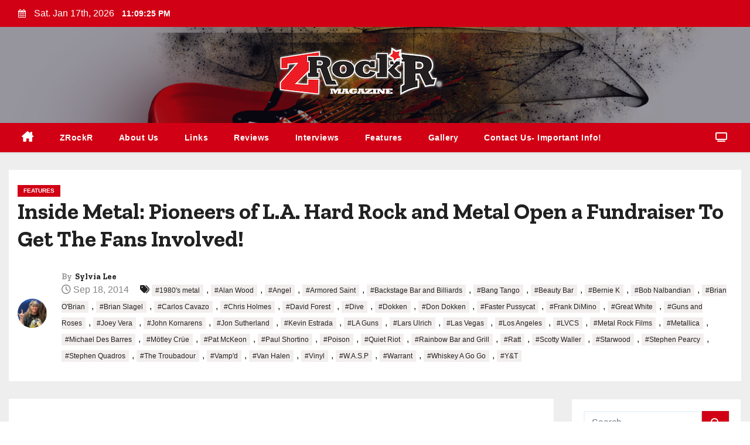

--- FILE ---
content_type: text/html; charset=UTF-8
request_url: https://zrockr.com/2014/09/18/inside_metal_crowdfunding/
body_size: 24321
content:
<!-- =========================
     Page Breadcrumb   
============================== -->
<!DOCTYPE html>
<html lang="en-US">
<head>
<meta charset="UTF-8">
<meta name="viewport" content="width=device-width, initial-scale=1">
<link rel="profile" href="https://gmpg.org/xfn/11">
<title>Inside Metal: Pioneers of L.A. Hard Rock and Metal Open a Fundraiser To Get The Fans Involved! &#8211; ZRockR Magazine</title>
<meta name='robots' content='max-image-preview:large' />
<link rel='dns-prefetch' href='//fonts.googleapis.com' />
<link rel="alternate" type="application/rss+xml" title="ZRockR Magazine &raquo; Feed" href="https://zrockr.com/feed/" />
<link rel="alternate" type="application/rss+xml" title="ZRockR Magazine &raquo; Comments Feed" href="https://zrockr.com/comments/feed/" />
<link rel="alternate" type="application/rss+xml" title="ZRockR Magazine &raquo; Inside Metal: Pioneers of L.A. Hard Rock and Metal Open a Fundraiser To Get The Fans Involved! Comments Feed" href="https://zrockr.com/2014/09/18/inside_metal_crowdfunding/feed/" />
<link rel="alternate" title="oEmbed (JSON)" type="application/json+oembed" href="https://zrockr.com/wp-json/oembed/1.0/embed?url=https%3A%2F%2Fzrockr.com%2F2014%2F09%2F18%2Finside_metal_crowdfunding%2F" />
<link rel="alternate" title="oEmbed (XML)" type="text/xml+oembed" href="https://zrockr.com/wp-json/oembed/1.0/embed?url=https%3A%2F%2Fzrockr.com%2F2014%2F09%2F18%2Finside_metal_crowdfunding%2F&#038;format=xml" />
<style id='wp-img-auto-sizes-contain-inline-css' type='text/css'>
img:is([sizes=auto i],[sizes^="auto," i]){contain-intrinsic-size:3000px 1500px}
/*# sourceURL=wp-img-auto-sizes-contain-inline-css */
</style>
<style id='wp-emoji-styles-inline-css' type='text/css'>

	img.wp-smiley, img.emoji {
		display: inline !important;
		border: none !important;
		box-shadow: none !important;
		height: 1em !important;
		width: 1em !important;
		margin: 0 0.07em !important;
		vertical-align: -0.1em !important;
		background: none !important;
		padding: 0 !important;
	}
/*# sourceURL=wp-emoji-styles-inline-css */
</style>
<style id='wp-block-library-inline-css' type='text/css'>
:root{--wp-block-synced-color:#7a00df;--wp-block-synced-color--rgb:122,0,223;--wp-bound-block-color:var(--wp-block-synced-color);--wp-editor-canvas-background:#ddd;--wp-admin-theme-color:#007cba;--wp-admin-theme-color--rgb:0,124,186;--wp-admin-theme-color-darker-10:#006ba1;--wp-admin-theme-color-darker-10--rgb:0,107,160.5;--wp-admin-theme-color-darker-20:#005a87;--wp-admin-theme-color-darker-20--rgb:0,90,135;--wp-admin-border-width-focus:2px}@media (min-resolution:192dpi){:root{--wp-admin-border-width-focus:1.5px}}.wp-element-button{cursor:pointer}:root .has-very-light-gray-background-color{background-color:#eee}:root .has-very-dark-gray-background-color{background-color:#313131}:root .has-very-light-gray-color{color:#eee}:root .has-very-dark-gray-color{color:#313131}:root .has-vivid-green-cyan-to-vivid-cyan-blue-gradient-background{background:linear-gradient(135deg,#00d084,#0693e3)}:root .has-purple-crush-gradient-background{background:linear-gradient(135deg,#34e2e4,#4721fb 50%,#ab1dfe)}:root .has-hazy-dawn-gradient-background{background:linear-gradient(135deg,#faaca8,#dad0ec)}:root .has-subdued-olive-gradient-background{background:linear-gradient(135deg,#fafae1,#67a671)}:root .has-atomic-cream-gradient-background{background:linear-gradient(135deg,#fdd79a,#004a59)}:root .has-nightshade-gradient-background{background:linear-gradient(135deg,#330968,#31cdcf)}:root .has-midnight-gradient-background{background:linear-gradient(135deg,#020381,#2874fc)}:root{--wp--preset--font-size--normal:16px;--wp--preset--font-size--huge:42px}.has-regular-font-size{font-size:1em}.has-larger-font-size{font-size:2.625em}.has-normal-font-size{font-size:var(--wp--preset--font-size--normal)}.has-huge-font-size{font-size:var(--wp--preset--font-size--huge)}.has-text-align-center{text-align:center}.has-text-align-left{text-align:left}.has-text-align-right{text-align:right}.has-fit-text{white-space:nowrap!important}#end-resizable-editor-section{display:none}.aligncenter{clear:both}.items-justified-left{justify-content:flex-start}.items-justified-center{justify-content:center}.items-justified-right{justify-content:flex-end}.items-justified-space-between{justify-content:space-between}.screen-reader-text{border:0;clip-path:inset(50%);height:1px;margin:-1px;overflow:hidden;padding:0;position:absolute;width:1px;word-wrap:normal!important}.screen-reader-text:focus{background-color:#ddd;clip-path:none;color:#444;display:block;font-size:1em;height:auto;left:5px;line-height:normal;padding:15px 23px 14px;text-decoration:none;top:5px;width:auto;z-index:100000}html :where(.has-border-color){border-style:solid}html :where([style*=border-top-color]){border-top-style:solid}html :where([style*=border-right-color]){border-right-style:solid}html :where([style*=border-bottom-color]){border-bottom-style:solid}html :where([style*=border-left-color]){border-left-style:solid}html :where([style*=border-width]){border-style:solid}html :where([style*=border-top-width]){border-top-style:solid}html :where([style*=border-right-width]){border-right-style:solid}html :where([style*=border-bottom-width]){border-bottom-style:solid}html :where([style*=border-left-width]){border-left-style:solid}html :where(img[class*=wp-image-]){height:auto;max-width:100%}:where(figure){margin:0 0 1em}html :where(.is-position-sticky){--wp-admin--admin-bar--position-offset:var(--wp-admin--admin-bar--height,0px)}@media screen and (max-width:600px){html :where(.is-position-sticky){--wp-admin--admin-bar--position-offset:0px}}

/*# sourceURL=wp-block-library-inline-css */
</style><style id='global-styles-inline-css' type='text/css'>
:root{--wp--preset--aspect-ratio--square: 1;--wp--preset--aspect-ratio--4-3: 4/3;--wp--preset--aspect-ratio--3-4: 3/4;--wp--preset--aspect-ratio--3-2: 3/2;--wp--preset--aspect-ratio--2-3: 2/3;--wp--preset--aspect-ratio--16-9: 16/9;--wp--preset--aspect-ratio--9-16: 9/16;--wp--preset--color--black: #000000;--wp--preset--color--cyan-bluish-gray: #abb8c3;--wp--preset--color--white: #ffffff;--wp--preset--color--pale-pink: #f78da7;--wp--preset--color--vivid-red: #cf2e2e;--wp--preset--color--luminous-vivid-orange: #ff6900;--wp--preset--color--luminous-vivid-amber: #fcb900;--wp--preset--color--light-green-cyan: #7bdcb5;--wp--preset--color--vivid-green-cyan: #00d084;--wp--preset--color--pale-cyan-blue: #8ed1fc;--wp--preset--color--vivid-cyan-blue: #0693e3;--wp--preset--color--vivid-purple: #9b51e0;--wp--preset--gradient--vivid-cyan-blue-to-vivid-purple: linear-gradient(135deg,rgb(6,147,227) 0%,rgb(155,81,224) 100%);--wp--preset--gradient--light-green-cyan-to-vivid-green-cyan: linear-gradient(135deg,rgb(122,220,180) 0%,rgb(0,208,130) 100%);--wp--preset--gradient--luminous-vivid-amber-to-luminous-vivid-orange: linear-gradient(135deg,rgb(252,185,0) 0%,rgb(255,105,0) 100%);--wp--preset--gradient--luminous-vivid-orange-to-vivid-red: linear-gradient(135deg,rgb(255,105,0) 0%,rgb(207,46,46) 100%);--wp--preset--gradient--very-light-gray-to-cyan-bluish-gray: linear-gradient(135deg,rgb(238,238,238) 0%,rgb(169,184,195) 100%);--wp--preset--gradient--cool-to-warm-spectrum: linear-gradient(135deg,rgb(74,234,220) 0%,rgb(151,120,209) 20%,rgb(207,42,186) 40%,rgb(238,44,130) 60%,rgb(251,105,98) 80%,rgb(254,248,76) 100%);--wp--preset--gradient--blush-light-purple: linear-gradient(135deg,rgb(255,206,236) 0%,rgb(152,150,240) 100%);--wp--preset--gradient--blush-bordeaux: linear-gradient(135deg,rgb(254,205,165) 0%,rgb(254,45,45) 50%,rgb(107,0,62) 100%);--wp--preset--gradient--luminous-dusk: linear-gradient(135deg,rgb(255,203,112) 0%,rgb(199,81,192) 50%,rgb(65,88,208) 100%);--wp--preset--gradient--pale-ocean: linear-gradient(135deg,rgb(255,245,203) 0%,rgb(182,227,212) 50%,rgb(51,167,181) 100%);--wp--preset--gradient--electric-grass: linear-gradient(135deg,rgb(202,248,128) 0%,rgb(113,206,126) 100%);--wp--preset--gradient--midnight: linear-gradient(135deg,rgb(2,3,129) 0%,rgb(40,116,252) 100%);--wp--preset--font-size--small: 13px;--wp--preset--font-size--medium: 20px;--wp--preset--font-size--large: 36px;--wp--preset--font-size--x-large: 42px;--wp--preset--spacing--20: 0.44rem;--wp--preset--spacing--30: 0.67rem;--wp--preset--spacing--40: 1rem;--wp--preset--spacing--50: 1.5rem;--wp--preset--spacing--60: 2.25rem;--wp--preset--spacing--70: 3.38rem;--wp--preset--spacing--80: 5.06rem;--wp--preset--shadow--natural: 6px 6px 9px rgba(0, 0, 0, 0.2);--wp--preset--shadow--deep: 12px 12px 50px rgba(0, 0, 0, 0.4);--wp--preset--shadow--sharp: 6px 6px 0px rgba(0, 0, 0, 0.2);--wp--preset--shadow--outlined: 6px 6px 0px -3px rgb(255, 255, 255), 6px 6px rgb(0, 0, 0);--wp--preset--shadow--crisp: 6px 6px 0px rgb(0, 0, 0);}:root :where(.is-layout-flow) > :first-child{margin-block-start: 0;}:root :where(.is-layout-flow) > :last-child{margin-block-end: 0;}:root :where(.is-layout-flow) > *{margin-block-start: 24px;margin-block-end: 0;}:root :where(.is-layout-constrained) > :first-child{margin-block-start: 0;}:root :where(.is-layout-constrained) > :last-child{margin-block-end: 0;}:root :where(.is-layout-constrained) > *{margin-block-start: 24px;margin-block-end: 0;}:root :where(.is-layout-flex){gap: 24px;}:root :where(.is-layout-grid){gap: 24px;}body .is-layout-flex{display: flex;}.is-layout-flex{flex-wrap: wrap;align-items: center;}.is-layout-flex > :is(*, div){margin: 0;}body .is-layout-grid{display: grid;}.is-layout-grid > :is(*, div){margin: 0;}.has-black-color{color: var(--wp--preset--color--black) !important;}.has-cyan-bluish-gray-color{color: var(--wp--preset--color--cyan-bluish-gray) !important;}.has-white-color{color: var(--wp--preset--color--white) !important;}.has-pale-pink-color{color: var(--wp--preset--color--pale-pink) !important;}.has-vivid-red-color{color: var(--wp--preset--color--vivid-red) !important;}.has-luminous-vivid-orange-color{color: var(--wp--preset--color--luminous-vivid-orange) !important;}.has-luminous-vivid-amber-color{color: var(--wp--preset--color--luminous-vivid-amber) !important;}.has-light-green-cyan-color{color: var(--wp--preset--color--light-green-cyan) !important;}.has-vivid-green-cyan-color{color: var(--wp--preset--color--vivid-green-cyan) !important;}.has-pale-cyan-blue-color{color: var(--wp--preset--color--pale-cyan-blue) !important;}.has-vivid-cyan-blue-color{color: var(--wp--preset--color--vivid-cyan-blue) !important;}.has-vivid-purple-color{color: var(--wp--preset--color--vivid-purple) !important;}.has-black-background-color{background-color: var(--wp--preset--color--black) !important;}.has-cyan-bluish-gray-background-color{background-color: var(--wp--preset--color--cyan-bluish-gray) !important;}.has-white-background-color{background-color: var(--wp--preset--color--white) !important;}.has-pale-pink-background-color{background-color: var(--wp--preset--color--pale-pink) !important;}.has-vivid-red-background-color{background-color: var(--wp--preset--color--vivid-red) !important;}.has-luminous-vivid-orange-background-color{background-color: var(--wp--preset--color--luminous-vivid-orange) !important;}.has-luminous-vivid-amber-background-color{background-color: var(--wp--preset--color--luminous-vivid-amber) !important;}.has-light-green-cyan-background-color{background-color: var(--wp--preset--color--light-green-cyan) !important;}.has-vivid-green-cyan-background-color{background-color: var(--wp--preset--color--vivid-green-cyan) !important;}.has-pale-cyan-blue-background-color{background-color: var(--wp--preset--color--pale-cyan-blue) !important;}.has-vivid-cyan-blue-background-color{background-color: var(--wp--preset--color--vivid-cyan-blue) !important;}.has-vivid-purple-background-color{background-color: var(--wp--preset--color--vivid-purple) !important;}.has-black-border-color{border-color: var(--wp--preset--color--black) !important;}.has-cyan-bluish-gray-border-color{border-color: var(--wp--preset--color--cyan-bluish-gray) !important;}.has-white-border-color{border-color: var(--wp--preset--color--white) !important;}.has-pale-pink-border-color{border-color: var(--wp--preset--color--pale-pink) !important;}.has-vivid-red-border-color{border-color: var(--wp--preset--color--vivid-red) !important;}.has-luminous-vivid-orange-border-color{border-color: var(--wp--preset--color--luminous-vivid-orange) !important;}.has-luminous-vivid-amber-border-color{border-color: var(--wp--preset--color--luminous-vivid-amber) !important;}.has-light-green-cyan-border-color{border-color: var(--wp--preset--color--light-green-cyan) !important;}.has-vivid-green-cyan-border-color{border-color: var(--wp--preset--color--vivid-green-cyan) !important;}.has-pale-cyan-blue-border-color{border-color: var(--wp--preset--color--pale-cyan-blue) !important;}.has-vivid-cyan-blue-border-color{border-color: var(--wp--preset--color--vivid-cyan-blue) !important;}.has-vivid-purple-border-color{border-color: var(--wp--preset--color--vivid-purple) !important;}.has-vivid-cyan-blue-to-vivid-purple-gradient-background{background: var(--wp--preset--gradient--vivid-cyan-blue-to-vivid-purple) !important;}.has-light-green-cyan-to-vivid-green-cyan-gradient-background{background: var(--wp--preset--gradient--light-green-cyan-to-vivid-green-cyan) !important;}.has-luminous-vivid-amber-to-luminous-vivid-orange-gradient-background{background: var(--wp--preset--gradient--luminous-vivid-amber-to-luminous-vivid-orange) !important;}.has-luminous-vivid-orange-to-vivid-red-gradient-background{background: var(--wp--preset--gradient--luminous-vivid-orange-to-vivid-red) !important;}.has-very-light-gray-to-cyan-bluish-gray-gradient-background{background: var(--wp--preset--gradient--very-light-gray-to-cyan-bluish-gray) !important;}.has-cool-to-warm-spectrum-gradient-background{background: var(--wp--preset--gradient--cool-to-warm-spectrum) !important;}.has-blush-light-purple-gradient-background{background: var(--wp--preset--gradient--blush-light-purple) !important;}.has-blush-bordeaux-gradient-background{background: var(--wp--preset--gradient--blush-bordeaux) !important;}.has-luminous-dusk-gradient-background{background: var(--wp--preset--gradient--luminous-dusk) !important;}.has-pale-ocean-gradient-background{background: var(--wp--preset--gradient--pale-ocean) !important;}.has-electric-grass-gradient-background{background: var(--wp--preset--gradient--electric-grass) !important;}.has-midnight-gradient-background{background: var(--wp--preset--gradient--midnight) !important;}.has-small-font-size{font-size: var(--wp--preset--font-size--small) !important;}.has-medium-font-size{font-size: var(--wp--preset--font-size--medium) !important;}.has-large-font-size{font-size: var(--wp--preset--font-size--large) !important;}.has-x-large-font-size{font-size: var(--wp--preset--font-size--x-large) !important;}
/*# sourceURL=global-styles-inline-css */
</style>

<style id='classic-theme-styles-inline-css' type='text/css'>
/*! This file is auto-generated */
.wp-block-button__link{color:#fff;background-color:#32373c;border-radius:9999px;box-shadow:none;text-decoration:none;padding:calc(.667em + 2px) calc(1.333em + 2px);font-size:1.125em}.wp-block-file__button{background:#32373c;color:#fff;text-decoration:none}
/*# sourceURL=/wp-includes/css/classic-themes.min.css */
</style>
<link rel='stylesheet' id='wp-components-css' href='https://zrockr.com/wp-includes/css/dist/components/style.min.css?ver=6.9' type='text/css' media='all' />
<link rel='stylesheet' id='wp-preferences-css' href='https://zrockr.com/wp-includes/css/dist/preferences/style.min.css?ver=6.9' type='text/css' media='all' />
<link rel='stylesheet' id='wp-block-editor-css' href='https://zrockr.com/wp-includes/css/dist/block-editor/style.min.css?ver=6.9' type='text/css' media='all' />
<link rel='stylesheet' id='wp-reusable-blocks-css' href='https://zrockr.com/wp-includes/css/dist/reusable-blocks/style.min.css?ver=6.9' type='text/css' media='all' />
<link rel='stylesheet' id='wp-patterns-css' href='https://zrockr.com/wp-includes/css/dist/patterns/style.min.css?ver=6.9' type='text/css' media='all' />
<link rel='stylesheet' id='wp-editor-css' href='https://zrockr.com/wp-includes/css/dist/editor/style.min.css?ver=6.9' type='text/css' media='all' />
<link rel='stylesheet' id='block-robo-gallery-style-css-css' href='https://zrockr.com/user-files/plugins/robo-gallery/includes/extensions/block/dist/blocks.style.build.css?ver=5.1.2' type='text/css' media='all' />
<link rel='stylesheet' id='ansar-import-css' href='https://zrockr.com/user-files/plugins/ansar-import/public/css/ansar-import-public.css?ver=2.1.0' type='text/css' media='all' />
<link rel='stylesheet' id='blogway-fonts-css' href='//fonts.googleapis.com/css?family=Zilla+Slab%3A300%2C400%2C500%2C600%2C700%2C%26display%3Dswap&#038;subset=latin%2Clatin-ext' type='text/css' media='all' />
<link rel='stylesheet' id='newses-fonts-css' href='//fonts.googleapis.com/css?family=Rubik%3A400%2C500%2C700%7CPoppins%3A400%26display%3Dswap&#038;subset=latin%2Clatin-ext' type='text/css' media='all' />
<link rel='stylesheet' id='bootstrap-css' href='https://zrockr.com/user-files/themes/newses/css/bootstrap.css?ver=6.9' type='text/css' media='all' />
<link rel='stylesheet' id='newses-style-css' href='https://zrockr.com/user-files/themes/blogway/style.css?ver=6.9' type='text/css' media='all' />
<link rel='stylesheet' id='all-font-awesome-css' href='https://zrockr.com/user-files/themes/newses/css/font-awesome.css?ver=6.9' type='text/css' media='all' />
<link rel='stylesheet' id='smartmenus-css' href='https://zrockr.com/user-files/themes/newses/css/jquery.smartmenus.bootstrap.css?ver=6.9' type='text/css' media='all' />
<link rel='stylesheet' id='newses-swiper.min-css' href='https://zrockr.com/user-files/themes/newses/css/swiper.min.css?ver=6.9' type='text/css' media='all' />
<link rel='stylesheet' id='newses-style-parent-css' href='https://zrockr.com/user-files/themes/newses/style.css?ver=6.9' type='text/css' media='all' />
<link rel='stylesheet' id='blogway-style-css' href='https://zrockr.com/user-files/themes/blogway/style.css?ver=1.0' type='text/css' media='all' />
<link rel='stylesheet' id='blogway-default-css-css' href='https://zrockr.com/user-files/themes/blogway/css/colors/default.css?ver=6.9' type='text/css' media='all' />
<script type="text/javascript" src="https://zrockr.com/wp-includes/js/jquery/jquery.min.js?ver=3.7.1" id="jquery-core-js"></script>
<script type="text/javascript" src="https://zrockr.com/wp-includes/js/jquery/jquery-migrate.min.js?ver=3.4.1" id="jquery-migrate-js"></script>
<script type="text/javascript" src="https://zrockr.com/user-files/plugins/ansar-import/public/js/ansar-import-public.js?ver=2.1.0" id="ansar-import-js"></script>
<script type="text/javascript" src="https://zrockr.com/user-files/themes/newses/js/navigation.js?ver=6.9" id="newses-navigation-js"></script>
<script type="text/javascript" src="https://zrockr.com/user-files/themes/newses/js/bootstrap.js?ver=6.9" id="bootstrap-js"></script>
<script type="text/javascript" src="https://zrockr.com/user-files/themes/newses/js/jquery.marquee.js?ver=6.9" id="newses-marquee-js-js"></script>
<script type="text/javascript" src="https://zrockr.com/user-files/themes/newses/js/swiper.min.js?ver=6.9" id="newses-swiper.min.js-js"></script>
<script type="text/javascript" src="https://zrockr.com/user-files/themes/newses/js/jquery.smartmenus.js?ver=6.9" id="smartmenus-js-js"></script>
<script type="text/javascript" src="https://zrockr.com/user-files/themes/newses/js/bootstrap-smartmenus.js?ver=6.9" id="bootstrap-smartmenus-js-js"></script>
<link rel="https://api.w.org/" href="https://zrockr.com/wp-json/" /><link rel="alternate" title="JSON" type="application/json" href="https://zrockr.com/wp-json/wp/v2/posts/2677" /><link rel="EditURI" type="application/rsd+xml" title="RSD" href="https://zrockr.com/xmlrpc.php?rsd" />
<meta name="generator" content="WordPress 6.9" />
<link rel="canonical" href="https://zrockr.com/2014/09/18/inside_metal_crowdfunding/" />
<link rel='shortlink' href='https://zrockr.com/?p=2677' />
<script type='text/javascript'>
/* <![CDATA[ */
var VPData = {"version":"3.4.1","pro":false,"__":{"couldnt_retrieve_vp":"Couldn't retrieve Visual Portfolio ID.","pswp_close":"Close (Esc)","pswp_share":"Share","pswp_fs":"Toggle fullscreen","pswp_zoom":"Zoom in\/out","pswp_prev":"Previous (arrow left)","pswp_next":"Next (arrow right)","pswp_share_fb":"Share on Facebook","pswp_share_tw":"Tweet","pswp_share_x":"X","pswp_share_pin":"Pin it","pswp_download":"Download","fancybox_close":"Close","fancybox_next":"Next","fancybox_prev":"Previous","fancybox_error":"The requested content cannot be loaded. <br \/> Please try again later.","fancybox_play_start":"Start slideshow","fancybox_play_stop":"Pause slideshow","fancybox_full_screen":"Full screen","fancybox_thumbs":"Thumbnails","fancybox_download":"Download","fancybox_share":"Share","fancybox_zoom":"Zoom"},"settingsPopupGallery":{"enable_on_wordpress_images":false,"vendor":"fancybox","deep_linking":false,"deep_linking_url_to_share_images":false,"show_arrows":true,"show_counter":true,"show_zoom_button":true,"show_fullscreen_button":true,"show_share_button":true,"show_close_button":true,"show_thumbs":true,"show_download_button":false,"show_slideshow":false,"click_to_zoom":true,"restore_focus":true},"screenSizes":[320,576,768,992,1200]};
/* ]]> */
</script>
		<noscript>
			<style type="text/css">
				.vp-portfolio__preloader-wrap{display:none}.vp-portfolio__filter-wrap,.vp-portfolio__items-wrap,.vp-portfolio__pagination-wrap,.vp-portfolio__sort-wrap{opacity:1;visibility:visible}.vp-portfolio__item .vp-portfolio__item-img noscript+img,.vp-portfolio__thumbnails-wrap{display:none}
			</style>
		</noscript>
		        <style type="text/css">
                        .site-title a,
            .site-description {
                position: absolute;
                clip: rect(1px, 1px, 1px, 1px);
                display: none;
            }

                    </style>
        		<style type="text/css">
			/* If html does not have either class, do not show lazy loaded images. */
			html:not(.vp-lazyload-enabled):not(.js) .vp-lazyload {
				display: none;
			}
		</style>
		<script>
			document.documentElement.classList.add(
				'vp-lazyload-enabled'
			);
		</script>
		<link rel="icon" href="https://zrockr.com/user-files/uploads/2015/08/favicon.png" sizes="32x32" />
<link rel="icon" href="https://zrockr.com/user-files/uploads/2015/08/favicon.png" sizes="192x192" />
<link rel="apple-touch-icon" href="https://zrockr.com/user-files/uploads/2015/08/favicon.png" />
<meta name="msapplication-TileImage" content="https://zrockr.com/user-files/uploads/2015/08/favicon.png" />
<link rel='stylesheet' id='gallery-css' href='https://zrockr.com/user-files/plugins/robo-gallery/css/gallery.css?ver=5.1.2' type='text/css' media='all' />
<link rel='stylesheet' id='font-css' href='https://zrockr.com/user-files/plugins/robo-gallery/css/gallery.font.css?ver=5.1.2' type='text/css' media='all' />
<link rel='stylesheet' id='robo-gallery-dynamic-id36194-css' href='https://zrockr.com/user-files/plugins/robo-gallery/cache/css/robo_gallery_css_id36194_696ad0bf354b5.css?ver=5.1.2' type='text/css' media='all' />
</head>
<body class="wp-singular post-template-default single single-post postid-2677 single-format-standard wp-custom-logo wp-embed-responsive wp-theme-newses wp-child-theme-blogway wide" >
<div id="page" class="site">
<a class="skip-link screen-reader-text" href="#content">
Skip to content</a>
    <!--wrapper-->
    <div class="wrapper" id="custom-background-css">
        <header class="mg-headwidget">
            <!--==================== TOP BAR ====================-->
            <div class="mg-head-detail d-none d-md-block">
    <div class="container">
        <div class="row align-items-center">
            <div class="col-md-6 col-xs-12 col-sm-6">
                <ul class="info-left">
                                <li>
                                    <i class="fa fa-calendar ml-3"></i>
                    Sat. Jan 17th, 2026                     <span id="time" class="time"></span>
                            </li>                        
                        </ul>
            </div>
            <div class="col-md-6 col-xs-12">
                <ul class="mg-social info-right">
                                </ul>
            </div>
        </div>
    </div>
</div>
            <div class="clearfix"></div>
                        <div class="mg-nav-widget-area-back" style='background-image: url("https://zrockr.com/user-files/uploads/2014/03/header.png" );'>
                        <div class="overlay">
              <div class="inner"  style="background-color:rgba(18,16,38,0.4);" >
                <div class="container">
                    <div class="mg-nav-widget-area">
                        <div class="row align-items-center">
                            <div class="col-md-4 mx-auto text-center">
                                <a href="https://zrockr.com/" class="navbar-brand" rel="home"><img width="300" height="94" src="https://zrockr.com/user-files/uploads/2015/08/zrockr_redandblack_mag03072014glow_lowres1.png" class="custom-logo" alt="ZRockR Magazine" decoding="async" srcset="https://zrockr.com/user-files/uploads/2015/08/zrockr_redandblack_mag03072014glow_lowres1.png 300w, https://zrockr.com/user-files/uploads/2015/08/zrockr_redandblack_mag03072014glow_lowres1-150x47.png 150w" sizes="(max-width: 300px) 100vw, 300px" /></a>                            </div>
                           

                        </div>
                    </div>
                </div>
                </div>
              </div>
          </div>
            <div class="mg-menu-full">
                <nav class="navbar navbar-expand-lg navbar-wp">
                    <div class="container">
                        <!-- Right nav -->
                    <div class="m-header align-items-center">
                        <a class="mobilehomebtn" href="https://zrockr.com"><span class="fa fa-home"></span></a>
                        <!-- navbar-toggle -->
                       
                          <button type="button" class="navbar-toggler" data-toggle="collapse" data-target=".navbar-collapse" aria-controls="navbarSupportedContent" aria-expanded="false" aria-label="Toggle navigation">
                  <i class="fa fa-bars"></i>
                  </button>
                    </div>
                    <!-- /Right nav -->
                    <!-- Navigation -->
                    <div class="collapse navbar-collapse" id="navbar-wp">
                        
                            <ul id="menu-main" class="nav navbar-nav mr-auto"><li class="active home"><a class="nav-link homebtn" title="Home" href="https://zrockr.com"><span class='fa-solid fa-house-chimney'></span></a></li><li id="menu-item-1367" class="menu-item menu-item-type-custom menu-item-object-custom menu-item-1367"><a class="nav-link" title="ZRockR" href="https://www.zrockr.com">ZRockR</a></li>
<li id="menu-item-1377" class="menu-item menu-item-type-post_type menu-item-object-page menu-item-1377"><a class="nav-link" title="About Us" href="https://zrockr.com/about-us/">About Us</a></li>
<li id="menu-item-1378" class="menu-item menu-item-type-post_type menu-item-object-page menu-item-1378"><a class="nav-link" title="Links" href="https://zrockr.com/radio/">Links</a></li>
<li id="menu-item-42805" class="menu-item menu-item-type-post_type menu-item-object-page menu-item-42805"><a class="nav-link" title="Reviews" href="https://zrockr.com/reviews/">Reviews</a></li>
<li id="menu-item-44834" class="menu-item menu-item-type-post_type menu-item-object-page menu-item-44834"><a class="nav-link" title="Interviews" href="https://zrockr.com/interviews/">Interviews</a></li>
<li id="menu-item-44835" class="menu-item menu-item-type-post_type menu-item-object-page menu-item-44835"><a class="nav-link" title="Features" href="https://zrockr.com/features/">Features</a></li>
<li id="menu-item-1369" class="menu-item menu-item-type-post_type menu-item-object-page menu-item-1369"><a class="nav-link" title="Gallery" href="https://zrockr.com/gallery/">Gallery</a></li>
<li id="menu-item-1368" class="menu-item menu-item-type-post_type menu-item-object-page menu-item-1368"><a class="nav-link" title="Contact Us- Important Info!" href="https://zrockr.com/contact/">Contact Us- Important Info!</a></li>
</ul>                    </div>   
                    <!--/ Navigation -->
                    <!-- Right nav -->
                    <div class="desk-header pl-3 ml-auto my-2 my-lg-0 position-relative align-items-center">
                        <!-- /navbar-toggle -->
                                                <div class="dropdown show mg-search-box">
                      <a class="dropdown-toggle msearch ml-auto" href="#" role="button" id="dropdownMenuLink" data-toggle="dropdown" aria-haspopup="true" aria-expanded="false">
                       <i class="fa fa-search"></i>
                      </a>
                      <div class="dropdown-menu searchinner" aria-labelledby="dropdownMenuLink">
                        <form role="search" method="get" id="searchform" action="https://zrockr.com/">
  <div class="input-group">
    <input type="search" class="form-control" placeholder="Search" value="" name="s" />
    <span class="input-group-btn btn-default">
    <button type="submit" class="btn"> <i class="fa-solid fa-magnifying-glass"></i> </button>
    </span> </div>
</form>                      </div>
                    </div>
                                                <a  target="_blank" href="#" class="btn-theme px-3 ml-3 mr-2">
                            <i class="fa fa-television"></i></a>
                                            </div>
                    <!-- /Right nav --> 
                  </div>
                </nav>
            </div>
        </header>
        <div class="clearfix"></div>
        <!--== /Top Tags ==-->
                
       <!--==================== Newses breadcrumb section ====================-->
<!-- =========================
     Page Content Section      
============================== -->
<main id="content" class="single-class content">
  <!--container-->
  <div class="container">
    <!--row-->
    <div class="row">
      <div class="col-md-12">
        <div class="mg-header mb-30">
          <div class="mg-blog-category"><a class="newses-categories category-color-1" href="https://zrockr.com/category/features/"> 
                                 Features
                             </a></div>              <h1 class="title">Inside Metal: Pioneers of L.A. Hard Rock and Metal Open a Fundraiser To Get The Fans Involved!</h1>
                              <div class="media mg-info-author-block"> 
                                            <a class="mg-author-pic" href="https://zrockr.com/author/slee/"> <img alt='' src='https://secure.gravatar.com/avatar/1b3658a010425989b3ea1efa4a02a21262de763c3a554d7bf361662aab8028f8?s=150&#038;d=mm&#038;r=g' srcset='https://secure.gravatar.com/avatar/1b3658a010425989b3ea1efa4a02a21262de763c3a554d7bf361662aab8028f8?s=300&#038;d=mm&#038;r=g 2x' class='avatar avatar-150 photo' height='150' width='150' decoding='async'/> </a>
                                        <div class="media-body">
                                                    <h4 class="media-heading"><span>By</span><a href="https://zrockr.com/author/slee/">Sylvia Lee</a></h4>
                                                    <span class="mg-blog-date"><i class="fa-regular fa-clock"></i> 
                                Sep 18, 2014                            </span>
                                                    <span class="newses-tags"><i class="fa-solid fa-tags"></i>
                             <a href="https://zrockr.com/tag/1980s-metal/">#1980&#039;s metal</a>,  <a href="https://zrockr.com/tag/alan-wood/">#Alan Wood</a>,  <a href="https://zrockr.com/tag/angel/">#Angel</a>,  <a href="https://zrockr.com/tag/armored-saint/">#Armored Saint</a>,  <a href="https://zrockr.com/tag/backstage-bar-and-billiards/">#Backstage Bar and Billiards</a>,  <a href="https://zrockr.com/tag/bang-tango/">#Bang Tango</a>,  <a href="https://zrockr.com/tag/beauty-bar/">#Beauty Bar</a>,  <a href="https://zrockr.com/tag/bernie-k/">#Bernie K</a>,  <a href="https://zrockr.com/tag/bob-nalbandian/">#Bob Nalbandian</a>,  <a href="https://zrockr.com/tag/brian-obrian/">#Brian O&#039;Brian</a>,  <a href="https://zrockr.com/tag/brian-slagel/">#Brian Slagel</a>,  <a href="https://zrockr.com/tag/carlos-cavazo/">#Carlos Cavazo</a>,  <a href="https://zrockr.com/tag/chris-holmes/">#Chris Holmes</a>,  <a href="https://zrockr.com/tag/david-forest/">#David Forest</a>,  <a href="https://zrockr.com/tag/dive/">#Dive</a>,  <a href="https://zrockr.com/tag/dokken/">#Dokken</a>,  <a href="https://zrockr.com/tag/don-dokken/">#Don Dokken</a>,  <a href="https://zrockr.com/tag/faster-pussycat/">#Faster Pussycat</a>,  <a href="https://zrockr.com/tag/frank-dimino/">#Frank DiMino</a>,  <a href="https://zrockr.com/tag/great-white/">#Great White</a>,  <a href="https://zrockr.com/tag/guns-and-roses/">#Guns and Roses</a>,  <a href="https://zrockr.com/tag/joey-vera/">#Joey Vera</a>,  <a href="https://zrockr.com/tag/john-kornarens/">#John Kornarens</a>,  <a href="https://zrockr.com/tag/jon-sutherland/">#Jon Sutherland</a>,  <a href="https://zrockr.com/tag/kevin-estrada/">#Kevin Estrada</a>,  <a href="https://zrockr.com/tag/la-guns/">#LA Guns</a>,  <a href="https://zrockr.com/tag/lars-ulrich/">#Lars Ulrich</a>,  <a href="https://zrockr.com/tag/las-vegas/">#Las Vegas</a>,  <a href="https://zrockr.com/tag/los-angeles/">#Los Angeles</a>,  <a href="https://zrockr.com/tag/lvcs/">#LVCS</a>,  <a href="https://zrockr.com/tag/metal-rock-films/">#Metal Rock Films</a>,  <a href="https://zrockr.com/tag/metallica/">#Metallica</a>,  <a href="https://zrockr.com/tag/michael-des-barres/">#Michael Des Barres</a>,  <a href="https://zrockr.com/tag/motley-crue/">#Mötley Crüe</a>,  <a href="https://zrockr.com/tag/pat-mckeon/">#Pat McKeon</a>,  <a href="https://zrockr.com/tag/paul-shortino/">#Paul Shortino</a>,  <a href="https://zrockr.com/tag/poison/">#Poison</a>,  <a href="https://zrockr.com/tag/quiet-riot/">#Quiet Riot</a>,  <a href="https://zrockr.com/tag/rainbow-bar-and-grill/">#Rainbow Bar and Grill</a>,  <a href="https://zrockr.com/tag/ratt/">#Ratt</a>,  <a href="https://zrockr.com/tag/scotty-waller/">#Scotty Waller</a>,  <a href="https://zrockr.com/tag/starwood/">#Starwood</a>,  <a href="https://zrockr.com/tag/stephen-pearcy/">#Stephen Pearcy</a>,  <a href="https://zrockr.com/tag/stephen-quadros/">#Stephen Quadros</a>,  <a href="https://zrockr.com/tag/the-troubadour/">#The Troubadour</a>,  <a href="https://zrockr.com/tag/vampd/">#Vamp&#039;d</a>,  <a href="https://zrockr.com/tag/van-halen/">#Van Halen</a>,  <a href="https://zrockr.com/tag/vinyl/">#Vinyl</a>,  <a href="https://zrockr.com/tag/w-a-s-p/">#W.A.S.P</a>,  <a href="https://zrockr.com/tag/warrant/">#Warrant</a>,  <a href="https://zrockr.com/tag/whiskey-a-go-go/">#Whiskey A Go Go</a>, <a href="https://zrockr.com/tag/yt/">#Y&amp;T</a>                            </span>
                                            </div>
                </div>
                        </div>
      </div>
    </div>
    <div class="single-main-content row">
              <div class="col-lg-9 col-md-8">
                        <div class="mg-blog-post-box"> 
                        <article class="small single p-3">
                <p>&nbsp;</p>
<figure id="attachment_2678" aria-describedby="caption-attachment-2678" style="width: 405px" class="wp-caption aligncenter"><a href="https://zrockr.com/?attachment_id=2678"><img fetchpriority="high" decoding="async" class="size-full wp-image-2678" src="https://zrockr.com/user-files/uploads/2014/09/METALLAROCK.png" alt="THE CREATORS OF 'INSIDE METAL: THE PIONEERS OF LA HARD ROCK AND METAL” DOCUMENTARY FILM SERIES, FEATURING SOME OF THE BIGGEST NAMES OF '80S METAL, IS OFFERING FANS A CHANCE TO BE INCLUDED IN THESE HISTORICAL MOVIES!" width="405" height="601" srcset="https://zrockr.com/user-files/uploads/2014/09/METALLAROCK.png 405w, https://zrockr.com/user-files/uploads/2014/09/METALLAROCK-101x150.png 101w, https://zrockr.com/user-files/uploads/2014/09/METALLAROCK-202x300.png 202w" sizes="(max-width: 405px) 100vw, 405px" /></a><figcaption id="caption-attachment-2678" class="wp-caption-text">THE CREATORS OF &#8216;INSIDE METAL: THE PIONEERS OF LA HARD ROCK AND METAL” DOCUMENTARY FILM SERIES, FEATURING SOME OF THE BIGGEST NAMES OF &#8217;80S METAL, IS OFFERING FANS A CHANCE TO BE INCLUDED IN THESE HISTORICAL MOVIES!</figcaption></figure>
<p>&nbsp;</p>
<p>The early &#8217;80s metal scene in Los Angeles has become legendary, as it spawned such worldwide headliners as Mötley Crüe, Ratt, Dokken, W.A.S.P. and countless others. Many of those very artists now live in and perform in our neon and glittery Sin City ( have you never been to Vamp&#8217;d? Vinyl? LVCS? Dive? Triple B? ) And the new documentary, &#8216;Inside Metal: Pioneers of L.A. Hard Rock &amp; Metal,&#8217; chronicles the ENTIRE scene from the Starwood to the Whiskey and beyond.</p>
<p>The film is directed by Bob Nalbandian and produced by Metalrock Films. &#8216;Inside Metal&#8217; features all-new interviews with countless bands and artists that thrived on the scene, and tell its story, first hand. But as everyone knows it takes money to do it up proper, and to ensure that this killer documentary receives the attention it deserves, a fundraising campaign has been set up at WWW.METALROCKFILMS.COM &#8211; which will help strengthen the film&#8217;s distribution, marketing and promotion.</p>
<p>INSIDE METAL includes exclusive, never before seen candid interviews with members of Metallica (Lars Ulrich), Ratt (Stephen Pearcy), Dokken (Don Dokken), Quiet Riot (Carlos Cavazo), W.A.S.P. (Chris Holmes), Megadeth (David Ellefson), Great White, (Jack Russel), Y&amp;T, (Dave Meniketti), Stryper (Michael Sweet) and Armored Saint (Joey Vera).</p>
<p>&#8216;Inside Metal&#8217; is about giving fans the real inside story from the behind the scenes world of metal and hard rock with in-depth interviews, ultra-rare concert footage and photographs, and an original music score from that era; in this no-holds-barred, never before seen, recollection of untold stories.</p>
<p>&nbsp;</p>
<p><iframe src="//www.youtube.com/embed/XlzWl795u0E" width="560" height="315" frameborder="0" allowfullscreen="allowfullscreen"></iframe></p>
<p>&nbsp;</p>
<p>Early feedback has been exceptional, and Metalrock Films asks &#8211; and wants &#8211; real and serious metal fans to be a part of this historic documentary and spread the word that this was the scene where it all began, ground zero- LA- The Sunset Strip. &#8220;Our Fanbacked campaign will raise the direly needed financial support to bring this film to one and all in the US and Internationally in order to pay for the marketing and promotion to get it noticed by the general public. We want to bring this film to your theatre, town, bar, club and living room! Unite and support us. We have created some one of a kind opportunities for our friends and fans to participate with us in birth of this film. Get your name on the screen and let the world know that you support metal and the bands that create it. Help us tell the story of the music you love and let the world know you love it. Join in the festivities of our, and your, accomplishments by being at the premiere of the movie and interact with the artist that participated in its creation. Commemorate your participation with a plaque, t-shirt, poster or other limited edition merchandise items that says &#8216;Metal Rules.'&#8221;</p>
<p>ZRockR supports the film maker&#8217;s efforts and thinks the film will be AMAZING and a DO NOT MISS for ANY metal fan, but it has to get out there and the big studios don&#8217;t give 2 shits about what we want- so let&#8217;s get behind this and help INSIDE METAL get the press, promotion and distribution it really deserves! Be part of metal history- you can make that happen by going to www.metalrockfilms.com!</p>
<p>&nbsp;</p>
<p>Keep up with the film <a title="inside metal fb" href="https://www.facebook.com/InsideLAmetalMovieDoc" target="_blank">HERE</a></p>
<p>Donate and get some fuckin&#8217; hella awesome swag <a title="donate" href="http://www.fanbacked.com/c/inside-metal-pioneers-la-metal/" target="_blank">HERE</a></p>
        <script>
            function pinIt() {
                var e = document.createElement('script');
                e.setAttribute('type','text/javascript');
                e.setAttribute('charset','UTF-8');
                e.setAttribute('src','https://assets.pinterest.com/js/pinmarklet.js?r='+Math.random()*99999999);
                document.body.appendChild(e);
            }
        </script>

        <div class="post-share">
            <div class="post-share-icons cf"> 
                <a href="https://www.facebook.com/sharer.php?u=https%3A%2F%2Fzrockr.com%2F2014%2F09%2F18%2Finside_metal_crowdfunding%2F" class="link facebook" target="_blank" >
                    <i class="fa-brands fa-facebook-f"></i>
                </a> 
                <a href="https://twitter.com/share?url=https%3A%2F%2Fzrockr.com%2F2014%2F09%2F18%2Finside_metal_crowdfunding%2F&#038;text=Inside%20Metal%3A%20Pioneers%20of%20L.A.%20Hard%20Rock%20and%20Metal%20Open%20a%20Fundraiser%20To%20Get%20The%20Fans%20Involved%21" class="link x-twitter" target="_blank">
                    <i class="fa-brands fa-x-twitter"></i>
                </a> 
                <a href="/cdn-cgi/l/email-protection#[base64]" class="link email" target="_blank">
                    <i class="fa-regular fa-envelope"></i>
                </a> 
                <a href="https://www.linkedin.com/sharing/share-offsite/?url=https%3A%2F%2Fzrockr.com%2F2014%2F09%2F18%2Finside_metal_crowdfunding%2F&#038;title=Inside%20Metal%3A%20Pioneers%20of%20L.A.%20Hard%20Rock%20and%20Metal%20Open%20a%20Fundraiser%20To%20Get%20The%20Fans%20Involved%21" class="link linkedin" target="_blank" >
                    <i class="fa-brands fa-linkedin-in"></i>
                </a> 
                <a href="https://telegram.me/share/url?url=https%3A%2F%2Fzrockr.com%2F2014%2F09%2F18%2Finside_metal_crowdfunding%2F&#038;text&#038;title=Inside%20Metal%3A%20Pioneers%20of%20L.A.%20Hard%20Rock%20and%20Metal%20Open%20a%20Fundraiser%20To%20Get%20The%20Fans%20Involved%21" class="link telegram" target="_blank" >
                    <i class="fa-brands fa-telegram"></i>
                </a> 
                <a href="javascript:pinIt();" class="link pinterest">
                    <i class="fa-brands fa-pinterest-p"></i>
                </a>
                <a class="print-r" href="javascript:window.print()"> 
                    <i class="fa-solid fa-print"></i>
                </a>   
            </div>
        </div>
                    <div class="clearfix mb-3"></div>
                    
	<nav class="navigation post-navigation" aria-label="Posts">
		<h2 class="screen-reader-text">Post navigation</h2>
		<div class="nav-links"><div class="nav-previous"><a href="https://zrockr.com/2014/09/11/drowning_pool_fremontst/" rel="prev"><span>Jump Into The Drowning Pool-   Without a Life Raft</span><div class="fa fa-angle-double-right"></div></a></div><div class="nav-next"><a href="https://zrockr.com/2014/09/28/guitarsandgear_sterling_musicman_7string/" rel="next"><div class="fa fa-angle-double-left"></div><span>GUITARS AND GEAR:  Sterling by Music Man JP-70 7-String Guitar</span></a></div></div>
	</nav>            </article>
        </div>
        <div class="clearfix mb-4"></div>
                <div class="media mg-info-author-block">
                <a class="mg-author-pic" href="https://zrockr.com/author/slee/"><img alt='' src='https://secure.gravatar.com/avatar/1b3658a010425989b3ea1efa4a02a21262de763c3a554d7bf361662aab8028f8?s=150&#038;d=mm&#038;r=g' srcset='https://secure.gravatar.com/avatar/1b3658a010425989b3ea1efa4a02a21262de763c3a554d7bf361662aab8028f8?s=300&#038;d=mm&#038;r=g 2x' class='avatar avatar-150 photo' height='150' width='150' loading='lazy' decoding='async'/></a>
            <div class="media-body">
              <h4 class="media-heading">By <a href ="https://zrockr.com/author/slee/">Sylvia Lee</a></h4>
              <p>Editor/ Staff Writer and Co-Founder of ZRock'R Magazine.

Sylvia has worked in and around music since she was 16, though it has always been a part of her life. In radio ( her last radio job was in the mid-90's at KKLZ before departing for other pursuits) , as part of various tour support/production crews, in promotion of both bands and even clubs (recipient of the Climax/Plan C Entertainment Blackberry Award in 2007 for her work as production manager of the Las Vegas MC Jin show ) and in rock journalism with a music column in the late 80′s called MusicLine in the Independent News in central Illinois.  Sylvia has also has written articles and reviews for SCOPE, The Reader, Las Vegas Music Scene Magazine, Vegas SoundZ (she was PR director for LVMS where she helped push a little known and upcoming at the time Vegas photographer then known as Shane O'Neil Dobbs ( he later dropped the Dobbs), landing him his first concert shoot for a publication with Nine Inch Nails at the Thomas and Mack in '95) and she also did PR for Vegas SoundZ when they were in print). She also was a contributor to LA’s FIX Magazine. Sylvia credits her love of rock journalism and working in and around it to the person she calls the “First Lady of Rock n Roll Journalists” The legendary Jaan Uhelszki who co-founded influential music publication CREEM Magazine, but also gives a nod to the women who were also involved in the early days like Lisa Robinson and photographer Lynn Goldsmith. 

Sylvia's eye for talent and ear for great music have never failed her.  

Ever sarcastic with a love for Metal, Grunge, Punk, and Industrial Music;  the occasional glass of fine wine; enjoying some classic movies (the original Universal horror films are a favorite) or binging episodes of Monty Python's Flying Circus, Good Omens or all 4 seasons of Stranger Things - she is the fearless leader of this bunch of talented lunatics.</p>
            </div>
        </div>
                <div class="wd-back">
            <!--Start mg-realated-slider -->
            <!-- mg-sec-title -->
            <div class="mg-sec-title st3">
                <h4 class="related-title"><span class="bg">Related Post</span></h4>
            </div>
            <!-- // mg-sec-title -->
            <div class="small-list-post row">
                <!-- featured_post -->
                                        <!-- blog -->
                        <div class="small-post media col-md-6 col-sm-6 col-xs-12">
                            <div class="img-small-post back-img" style="background-image: url('https://zrockr.com/user-files/uploads/2025/12/Screen-Shot-2025-12-10-at-9.39.40-PM.png');">
                            <a href="https://zrockr.com/2025/12/10/taylor-t-carlsons-best-of-the-year-2025/" class="link-div"></a>
                            </div>
                            <div class="small-post-content media-body">
                            <div class="mg-blog-category"><a class="newses-categories category-color-1" href="https://zrockr.com/category/features/"> 
                                 Features
                             </a></div>                                <!-- small-post-content -->
                                <h5 class="title"><a href="https://zrockr.com/2025/12/10/taylor-t-carlsons-best-of-the-year-2025/" title="Permalink to: Taylor T. Carlson&#8217;s Best of the Year 2025!">
                                    Taylor T. Carlson&#8217;s Best of the Year 2025!</a></h5>
                                <!-- // title_small_post -->
                                <div class="mg-blog-meta"> 
                                                                        <a href="https://zrockr.com/2025/12/">
                                    Dec 10, 2025</a>
                                                                        <a href="https://zrockr.com/author/tcarlson/"> <i class="fa fa-user-circle-o"></i> Taylor T Carlson</a>
                                                                    </div>
                            </div>
                        </div>
                    <!-- blog -->
                                            <!-- blog -->
                        <div class="small-post media col-md-6 col-sm-6 col-xs-12">
                            <div class="img-small-post back-img" style="background-image: url('https://zrockr.com/user-files/uploads/2025/09/F4FS.jpg');">
                            <a href="https://zrockr.com/2025/09/30/fantastic-4-dvd-streaming-2025/" class="link-div"></a>
                            </div>
                            <div class="small-post-content media-body">
                            <div class="mg-blog-category"><a class="newses-categories category-color-1" href="https://zrockr.com/category/comic-book-franchises/"> 
                                 Comic Book Franchises
                             </a><a class="newses-categories category-color-1" href="https://zrockr.com/category/movie-reviews/dvd-and-streaming-soon/"> 
                                 DVD and Streaming Soon
                             </a><a class="newses-categories category-color-1" href="https://zrockr.com/category/features/"> 
                                 Features
                             </a><a class="newses-categories category-color-1" href="https://zrockr.com/category/movie-reviews/movies-and-film-interests/"> 
                                 Movies and Film Interests
                             </a><a class="newses-categories category-color-1" href="https://zrockr.com/category/reviews/"> 
                                 Reviews
                             </a></div>                                <!-- small-post-content -->
                                <h5 class="title"><a href="https://zrockr.com/2025/09/30/fantastic-4-dvd-streaming-2025/" title="Permalink to: Phil&#8217;s Picks:  STREAMING AND SOON TO BE ON DVD!  “The Fantastic Four: First Steps” Is A Mostly Successful Reboot Of This Marvel Franchise">
                                    Phil&#8217;s Picks:  STREAMING AND SOON TO BE ON DVD!  “The Fantastic Four: First Steps” Is A Mostly Successful Reboot Of This Marvel Franchise</a></h5>
                                <!-- // title_small_post -->
                                <div class="mg-blog-meta"> 
                                                                        <a href="https://zrockr.com/2025/09/">
                                    Sep 30, 2025</a>
                                                                        <a href="https://zrockr.com/author/psayblack/"> <i class="fa fa-user-circle-o"></i> Phillip Sayblack</a>
                                                                    </div>
                            </div>
                        </div>
                    <!-- blog -->
                                            <!-- blog -->
                        <div class="small-post media col-md-6 col-sm-6 col-xs-12">
                            <div class="img-small-post back-img" style="background-image: url('https://zrockr.com/user-files/uploads/2025/06/guitartradeshow_tcarlson_05312025_7.jpg');">
                            <a href="https://zrockr.com/2025/06/08/las-vegas-guitar-trade-show/" class="link-div"></a>
                            </div>
                            <div class="small-post-content media-body">
                            <div class="mg-blog-category"><a class="newses-categories category-color-1" href="https://zrockr.com/category/features/"> 
                                 Features
                             </a><a class="newses-categories category-color-1" href="https://zrockr.com/category/reviews/las-vegas-area-shows/"> 
                                 Las Vegas Area Shows
                             </a><a class="newses-categories category-color-1" href="https://zrockr.com/category/reviews/"> 
                                 Reviews
                             </a></div>                                <!-- small-post-content -->
                                <h5 class="title"><a href="https://zrockr.com/2025/06/08/las-vegas-guitar-trade-show/" title="Permalink to: Las Vegas Guitar Trade Show &#8211; Six-String Slingers Invade the Silverton for Three Days!">
                                    Las Vegas Guitar Trade Show &#8211; Six-String Slingers Invade the Silverton for Three Days!</a></h5>
                                <!-- // title_small_post -->
                                <div class="mg-blog-meta"> 
                                                                        <a href="https://zrockr.com/2025/06/">
                                    Jun 8, 2025</a>
                                                                        <a href="https://zrockr.com/author/tcarlson/"> <i class="fa fa-user-circle-o"></i> Taylor T Carlson</a>
                                                                    </div>
                            </div>
                        </div>
                    <!-- blog -->
                                </div>
        </div>
        <!--End mg-realated-slider -->
        <div id="comments" class="comments-area mg-card-box padding-20">

		<div id="respond" class="comment-respond">
		<h3 id="reply-title" class="comment-reply-title">Leave a Reply <small><a rel="nofollow" id="cancel-comment-reply-link" href="/2014/09/18/inside_metal_crowdfunding/#respond" style="display:none;">Cancel reply</a></small></h3><form action="https://zrockr.com/wp-comments-post.php" method="post" id="commentform" class="comment-form"><p class="comment-notes"><span id="email-notes">Your email address will not be published.</span> <span class="required-field-message">Required fields are marked <span class="required">*</span></span></p><p class="comment-form-comment"><label for="comment">Comment <span class="required">*</span></label> <textarea id="comment" name="comment" cols="45" rows="8" maxlength="65525" required></textarea></p><p class="comment-form-author"><label for="author">Name <span class="required">*</span></label> <input id="author" name="author" type="text" value="" size="30" maxlength="245" autocomplete="name" required /></p>
<p class="comment-form-email"><label for="email">Email <span class="required">*</span></label> <input id="email" name="email" type="email" value="" size="30" maxlength="100" aria-describedby="email-notes" autocomplete="email" required /></p>
<p class="comment-form-url"><label for="url">Website</label> <input id="url" name="url" type="url" value="" size="30" maxlength="200" autocomplete="url" /></p>
<p class="comment-form-cookies-consent"><input id="wp-comment-cookies-consent" name="wp-comment-cookies-consent" type="checkbox" value="yes" /> <label for="wp-comment-cookies-consent">Save my name, email, and website in this browser for the next time I comment.</label></p>
<p class="form-submit"><input name="submit" type="submit" id="submit" class="submit" value="Post Comment" /> <input type='hidden' name='comment_post_ID' value='2677' id='comment_post_ID' />
<input type='hidden' name='comment_parent' id='comment_parent' value='0' />
</p><p style="display: none;"><input type="hidden" id="akismet_comment_nonce" name="akismet_comment_nonce" value="fba20f102c" /></p><p style="display: none !important;" class="akismet-fields-container" data-prefix="ak_"><label>&#916;<textarea name="ak_hp_textarea" cols="45" rows="8" maxlength="100"></textarea></label><input type="hidden" id="ak_js_1" name="ak_js" value="136"/><script data-cfasync="false" src="/cdn-cgi/scripts/5c5dd728/cloudflare-static/email-decode.min.js"></script><script>document.getElementById( "ak_js_1" ).setAttribute( "value", ( new Date() ).getTime() );</script></p></form>	</div><!-- #respond -->
	<p class="akismet_comment_form_privacy_notice">This site uses Akismet to reduce spam. <a href="https://akismet.com/privacy/" target="_blank" rel="nofollow noopener">Learn how your comment data is processed.</a></p></div><!-- #comments -->        </div>
        <aside class="col-lg-3 col-md-4">
                <div id="sidebar-right" class="mg-sidebar">
	<div id="search-4" class="mg-widget widget_search"><form role="search" method="get" id="searchform" action="https://zrockr.com/">
  <div class="input-group">
    <input type="search" class="form-control" placeholder="Search" value="" name="s" />
    <span class="input-group-btn btn-default">
    <button type="submit" class="btn"> <i class="fa-solid fa-magnifying-glass"></i> </button>
    </span> </div>
</form></div><div id="archives-2" class="mg-widget widget_archive"><div class="mg-wid-title"><h6 class="wtitle"><span class="bg">Archives</span></h6></div>		<label class="screen-reader-text" for="archives-dropdown-2">Archives</label>
		<select id="archives-dropdown-2" name="archive-dropdown">
			
			<option value="">Select Month</option>
				<option value='https://zrockr.com/2026/01/'> January 2026 &nbsp;(1)</option>
	<option value='https://zrockr.com/2025/12/'> December 2025 &nbsp;(16)</option>
	<option value='https://zrockr.com/2025/11/'> November 2025 &nbsp;(21)</option>
	<option value='https://zrockr.com/2025/10/'> October 2025 &nbsp;(30)</option>
	<option value='https://zrockr.com/2025/09/'> September 2025 &nbsp;(21)</option>
	<option value='https://zrockr.com/2025/08/'> August 2025 &nbsp;(17)</option>
	<option value='https://zrockr.com/2025/07/'> July 2025 &nbsp;(12)</option>
	<option value='https://zrockr.com/2025/06/'> June 2025 &nbsp;(25)</option>
	<option value='https://zrockr.com/2025/05/'> May 2025 &nbsp;(21)</option>
	<option value='https://zrockr.com/2025/04/'> April 2025 &nbsp;(32)</option>
	<option value='https://zrockr.com/2025/03/'> March 2025 &nbsp;(25)</option>
	<option value='https://zrockr.com/2025/02/'> February 2025 &nbsp;(17)</option>
	<option value='https://zrockr.com/2025/01/'> January 2025 &nbsp;(13)</option>
	<option value='https://zrockr.com/2024/12/'> December 2024 &nbsp;(7)</option>
	<option value='https://zrockr.com/2024/11/'> November 2024 &nbsp;(24)</option>
	<option value='https://zrockr.com/2024/10/'> October 2024 &nbsp;(38)</option>
	<option value='https://zrockr.com/2024/09/'> September 2024 &nbsp;(26)</option>
	<option value='https://zrockr.com/2024/08/'> August 2024 &nbsp;(24)</option>
	<option value='https://zrockr.com/2024/07/'> July 2024 &nbsp;(20)</option>
	<option value='https://zrockr.com/2024/06/'> June 2024 &nbsp;(21)</option>
	<option value='https://zrockr.com/2024/05/'> May 2024 &nbsp;(25)</option>
	<option value='https://zrockr.com/2024/04/'> April 2024 &nbsp;(36)</option>
	<option value='https://zrockr.com/2024/03/'> March 2024 &nbsp;(17)</option>
	<option value='https://zrockr.com/2024/02/'> February 2024 &nbsp;(12)</option>
	<option value='https://zrockr.com/2024/01/'> January 2024 &nbsp;(4)</option>
	<option value='https://zrockr.com/2023/12/'> December 2023 &nbsp;(7)</option>
	<option value='https://zrockr.com/2023/11/'> November 2023 &nbsp;(16)</option>
	<option value='https://zrockr.com/2023/10/'> October 2023 &nbsp;(18)</option>
	<option value='https://zrockr.com/2023/09/'> September 2023 &nbsp;(18)</option>
	<option value='https://zrockr.com/2023/08/'> August 2023 &nbsp;(15)</option>
	<option value='https://zrockr.com/2023/07/'> July 2023 &nbsp;(17)</option>
	<option value='https://zrockr.com/2023/06/'> June 2023 &nbsp;(14)</option>
	<option value='https://zrockr.com/2023/05/'> May 2023 &nbsp;(10)</option>
	<option value='https://zrockr.com/2023/04/'> April 2023 &nbsp;(28)</option>
	<option value='https://zrockr.com/2023/03/'> March 2023 &nbsp;(18)</option>
	<option value='https://zrockr.com/2023/02/'> February 2023 &nbsp;(17)</option>
	<option value='https://zrockr.com/2023/01/'> January 2023 &nbsp;(2)</option>
	<option value='https://zrockr.com/2022/12/'> December 2022 &nbsp;(14)</option>
	<option value='https://zrockr.com/2022/11/'> November 2022 &nbsp;(17)</option>
	<option value='https://zrockr.com/2022/10/'> October 2022 &nbsp;(22)</option>
	<option value='https://zrockr.com/2022/09/'> September 2022 &nbsp;(25)</option>
	<option value='https://zrockr.com/2022/08/'> August 2022 &nbsp;(11)</option>
	<option value='https://zrockr.com/2022/07/'> July 2022 &nbsp;(15)</option>
	<option value='https://zrockr.com/2022/06/'> June 2022 &nbsp;(14)</option>
	<option value='https://zrockr.com/2022/05/'> May 2022 &nbsp;(13)</option>
	<option value='https://zrockr.com/2022/04/'> April 2022 &nbsp;(21)</option>
	<option value='https://zrockr.com/2022/03/'> March 2022 &nbsp;(20)</option>
	<option value='https://zrockr.com/2022/02/'> February 2022 &nbsp;(13)</option>
	<option value='https://zrockr.com/2022/01/'> January 2022 &nbsp;(10)</option>
	<option value='https://zrockr.com/2021/12/'> December 2021 &nbsp;(17)</option>
	<option value='https://zrockr.com/2021/11/'> November 2021 &nbsp;(7)</option>
	<option value='https://zrockr.com/2021/10/'> October 2021 &nbsp;(10)</option>
	<option value='https://zrockr.com/2021/09/'> September 2021 &nbsp;(11)</option>
	<option value='https://zrockr.com/2021/08/'> August 2021 &nbsp;(10)</option>
	<option value='https://zrockr.com/2021/07/'> July 2021 &nbsp;(8)</option>
	<option value='https://zrockr.com/2021/06/'> June 2021 &nbsp;(6)</option>
	<option value='https://zrockr.com/2021/05/'> May 2021 &nbsp;(5)</option>
	<option value='https://zrockr.com/2021/03/'> March 2021 &nbsp;(2)</option>
	<option value='https://zrockr.com/2021/02/'> February 2021 &nbsp;(1)</option>
	<option value='https://zrockr.com/2021/01/'> January 2021 &nbsp;(1)</option>
	<option value='https://zrockr.com/2020/12/'> December 2020 &nbsp;(2)</option>
	<option value='https://zrockr.com/2020/11/'> November 2020 &nbsp;(4)</option>
	<option value='https://zrockr.com/2020/10/'> October 2020 &nbsp;(4)</option>
	<option value='https://zrockr.com/2020/09/'> September 2020 &nbsp;(10)</option>
	<option value='https://zrockr.com/2020/08/'> August 2020 &nbsp;(4)</option>
	<option value='https://zrockr.com/2020/07/'> July 2020 &nbsp;(5)</option>
	<option value='https://zrockr.com/2020/06/'> June 2020 &nbsp;(1)</option>
	<option value='https://zrockr.com/2020/05/'> May 2020 &nbsp;(4)</option>
	<option value='https://zrockr.com/2020/04/'> April 2020 &nbsp;(4)</option>
	<option value='https://zrockr.com/2020/03/'> March 2020 &nbsp;(10)</option>
	<option value='https://zrockr.com/2020/02/'> February 2020 &nbsp;(7)</option>
	<option value='https://zrockr.com/2020/01/'> January 2020 &nbsp;(16)</option>
	<option value='https://zrockr.com/2019/12/'> December 2019 &nbsp;(18)</option>
	<option value='https://zrockr.com/2019/11/'> November 2019 &nbsp;(21)</option>
	<option value='https://zrockr.com/2019/10/'> October 2019 &nbsp;(34)</option>
	<option value='https://zrockr.com/2019/09/'> September 2019 &nbsp;(29)</option>
	<option value='https://zrockr.com/2019/08/'> August 2019 &nbsp;(32)</option>
	<option value='https://zrockr.com/2019/07/'> July 2019 &nbsp;(25)</option>
	<option value='https://zrockr.com/2019/06/'> June 2019 &nbsp;(21)</option>
	<option value='https://zrockr.com/2019/05/'> May 2019 &nbsp;(24)</option>
	<option value='https://zrockr.com/2019/04/'> April 2019 &nbsp;(28)</option>
	<option value='https://zrockr.com/2019/03/'> March 2019 &nbsp;(28)</option>
	<option value='https://zrockr.com/2019/02/'> February 2019 &nbsp;(20)</option>
	<option value='https://zrockr.com/2019/01/'> January 2019 &nbsp;(17)</option>
	<option value='https://zrockr.com/2018/12/'> December 2018 &nbsp;(10)</option>
	<option value='https://zrockr.com/2018/11/'> November 2018 &nbsp;(23)</option>
	<option value='https://zrockr.com/2018/10/'> October 2018 &nbsp;(27)</option>
	<option value='https://zrockr.com/2018/09/'> September 2018 &nbsp;(28)</option>
	<option value='https://zrockr.com/2018/08/'> August 2018 &nbsp;(31)</option>
	<option value='https://zrockr.com/2018/07/'> July 2018 &nbsp;(37)</option>
	<option value='https://zrockr.com/2018/06/'> June 2018 &nbsp;(22)</option>
	<option value='https://zrockr.com/2018/05/'> May 2018 &nbsp;(23)</option>
	<option value='https://zrockr.com/2018/04/'> April 2018 &nbsp;(36)</option>
	<option value='https://zrockr.com/2018/03/'> March 2018 &nbsp;(27)</option>
	<option value='https://zrockr.com/2018/02/'> February 2018 &nbsp;(32)</option>
	<option value='https://zrockr.com/2018/01/'> January 2018 &nbsp;(36)</option>
	<option value='https://zrockr.com/2017/12/'> December 2017 &nbsp;(46)</option>
	<option value='https://zrockr.com/2017/11/'> November 2017 &nbsp;(33)</option>
	<option value='https://zrockr.com/2017/10/'> October 2017 &nbsp;(29)</option>
	<option value='https://zrockr.com/2017/09/'> September 2017 &nbsp;(14)</option>
	<option value='https://zrockr.com/2017/08/'> August 2017 &nbsp;(19)</option>
	<option value='https://zrockr.com/2017/07/'> July 2017 &nbsp;(21)</option>
	<option value='https://zrockr.com/2017/06/'> June 2017 &nbsp;(13)</option>
	<option value='https://zrockr.com/2017/05/'> May 2017 &nbsp;(22)</option>
	<option value='https://zrockr.com/2017/04/'> April 2017 &nbsp;(32)</option>
	<option value='https://zrockr.com/2017/03/'> March 2017 &nbsp;(11)</option>
	<option value='https://zrockr.com/2017/02/'> February 2017 &nbsp;(13)</option>
	<option value='https://zrockr.com/2017/01/'> January 2017 &nbsp;(18)</option>
	<option value='https://zrockr.com/2016/12/'> December 2016 &nbsp;(13)</option>
	<option value='https://zrockr.com/2016/11/'> November 2016 &nbsp;(19)</option>
	<option value='https://zrockr.com/2016/10/'> October 2016 &nbsp;(18)</option>
	<option value='https://zrockr.com/2016/09/'> September 2016 &nbsp;(21)</option>
	<option value='https://zrockr.com/2016/08/'> August 2016 &nbsp;(18)</option>
	<option value='https://zrockr.com/2016/07/'> July 2016 &nbsp;(19)</option>
	<option value='https://zrockr.com/2016/06/'> June 2016 &nbsp;(20)</option>
	<option value='https://zrockr.com/2016/05/'> May 2016 &nbsp;(20)</option>
	<option value='https://zrockr.com/2016/04/'> April 2016 &nbsp;(18)</option>
	<option value='https://zrockr.com/2016/03/'> March 2016 &nbsp;(18)</option>
	<option value='https://zrockr.com/2016/02/'> February 2016 &nbsp;(25)</option>
	<option value='https://zrockr.com/2016/01/'> January 2016 &nbsp;(29)</option>
	<option value='https://zrockr.com/2015/12/'> December 2015 &nbsp;(30)</option>
	<option value='https://zrockr.com/2015/11/'> November 2015 &nbsp;(35)</option>
	<option value='https://zrockr.com/2015/10/'> October 2015 &nbsp;(31)</option>
	<option value='https://zrockr.com/2015/09/'> September 2015 &nbsp;(37)</option>
	<option value='https://zrockr.com/2015/08/'> August 2015 &nbsp;(39)</option>
	<option value='https://zrockr.com/2015/07/'> July 2015 &nbsp;(27)</option>
	<option value='https://zrockr.com/2015/06/'> June 2015 &nbsp;(35)</option>
	<option value='https://zrockr.com/2015/05/'> May 2015 &nbsp;(33)</option>
	<option value='https://zrockr.com/2015/04/'> April 2015 &nbsp;(28)</option>
	<option value='https://zrockr.com/2015/03/'> March 2015 &nbsp;(35)</option>
	<option value='https://zrockr.com/2015/02/'> February 2015 &nbsp;(58)</option>
	<option value='https://zrockr.com/2015/01/'> January 2015 &nbsp;(48)</option>
	<option value='https://zrockr.com/2014/12/'> December 2014 &nbsp;(2)</option>
	<option value='https://zrockr.com/2014/11/'> November 2014 &nbsp;(15)</option>
	<option value='https://zrockr.com/2014/10/'> October 2014 &nbsp;(27)</option>
	<option value='https://zrockr.com/2014/09/'> September 2014 &nbsp;(21)</option>
	<option value='https://zrockr.com/2014/08/'> August 2014 &nbsp;(17)</option>
	<option value='https://zrockr.com/2014/07/'> July 2014 &nbsp;(17)</option>
	<option value='https://zrockr.com/2014/06/'> June 2014 &nbsp;(12)</option>
	<option value='https://zrockr.com/2014/05/'> May 2014 &nbsp;(11)</option>
	<option value='https://zrockr.com/2014/04/'> April 2014 &nbsp;(8)</option>
	<option value='https://zrockr.com/2014/03/'> March 2014 &nbsp;(6)</option>
	<option value='https://zrockr.com/2014/01/'> January 2014 &nbsp;(1)</option>
	<option value='https://zrockr.com/2013/12/'> December 2013 &nbsp;(18)</option>
	<option value='https://zrockr.com/2013/10/'> October 2013 &nbsp;(32)</option>
	<option value='https://zrockr.com/2013/09/'> September 2013 &nbsp;(30)</option>
	<option value='https://zrockr.com/2013/08/'> August 2013 &nbsp;(23)</option>

		</select>

			<script type="text/javascript">
/* <![CDATA[ */

( ( dropdownId ) => {
	const dropdown = document.getElementById( dropdownId );
	function onSelectChange() {
		setTimeout( () => {
			if ( 'escape' === dropdown.dataset.lastkey ) {
				return;
			}
			if ( dropdown.value ) {
				document.location.href = dropdown.value;
			}
		}, 250 );
	}
	function onKeyUp( event ) {
		if ( 'Escape' === event.key ) {
			dropdown.dataset.lastkey = 'escape';
		} else {
			delete dropdown.dataset.lastkey;
		}
	}
	function onClick() {
		delete dropdown.dataset.lastkey;
	}
	dropdown.addEventListener( 'keyup', onKeyUp );
	dropdown.addEventListener( 'click', onClick );
	dropdown.addEventListener( 'change', onSelectChange );
})( "archives-dropdown-2" );

//# sourceURL=WP_Widget_Archives%3A%3Awidget
/* ]]> */
</script>
</div><div id="block-3" class="mg-widget widget_block"><blockquote class="instagram-media" data-instgrm-permalink="https://www.instagram.com/zrockr/?utm_source=ig_embed&amp;utm_campaign=loading" data-instgrm-version="14" style=" background:#FFF; border:0; border-radius:3px; box-shadow:0 0 1px 0 rgba(0,0,0,0.5),0 1px 10px 0 rgba(0,0,0,0.15); margin: 1px; max-width:540px; min-width:326px; padding:0; width:99.375%; width:-webkit-calc(100% - 2px); width:calc(100% - 2px);"><div style="padding:16px;"> <a href="https://www.instagram.com/zrockr/?utm_source=ig_embed&amp;utm_campaign=loading" style=" background:#FFFFFF; line-height:0; padding:0 0; text-align:center; text-decoration:none; width:100%;" target="_blank"> <div style=" display: flex; flex-direction: row; align-items: center;"> <div style="background-color: #F4F4F4; border-radius: 50%; flex-grow: 0; height: 40px; margin-right: 14px; width: 40px;"></div> <div style="display: flex; flex-direction: column; flex-grow: 1; justify-content: center;"> <div style=" background-color: #F4F4F4; border-radius: 4px; flex-grow: 0; height: 14px; margin-bottom: 6px; width: 100px;"></div> <div style=" background-color: #F4F4F4; border-radius: 4px; flex-grow: 0; height: 14px; width: 60px;"></div></div></div><div style="padding: 19% 0;"></div> <div style="display:block; height:50px; margin:0 auto 12px; width:50px;"><svg width="50px" height="50px" viewBox="0 0 60 60" version="1.1" xmlns="https://www.w3.org/2000/svg" xmlns:xlink="https://www.w3.org/1999/xlink"><g stroke="none" stroke-width="1" fill="none" fill-rule="evenodd"><g transform="translate(-511.000000, -20.000000)" fill="#000000"><g><path d="M556.869,30.41 C554.814,30.41 553.148,32.076 553.148,34.131 C553.148,36.186 554.814,37.852 556.869,37.852 C558.924,37.852 560.59,36.186 560.59,34.131 C560.59,32.076 558.924,30.41 556.869,30.41 M541,60.657 C535.114,60.657 530.342,55.887 530.342,50 C530.342,44.114 535.114,39.342 541,39.342 C546.887,39.342 551.658,44.114 551.658,50 C551.658,55.887 546.887,60.657 541,60.657 M541,33.886 C532.1,33.886 524.886,41.1 524.886,50 C524.886,58.899 532.1,66.113 541,66.113 C549.9,66.113 557.115,58.899 557.115,50 C557.115,41.1 549.9,33.886 541,33.886 M565.378,62.101 C565.244,65.022 564.756,66.606 564.346,67.663 C563.803,69.06 563.154,70.057 562.106,71.106 C561.058,72.155 560.06,72.803 558.662,73.347 C557.607,73.757 556.021,74.244 553.102,74.378 C549.944,74.521 548.997,74.552 541,74.552 C533.003,74.552 532.056,74.521 528.898,74.378 C525.979,74.244 524.393,73.757 523.338,73.347 C521.94,72.803 520.942,72.155 519.894,71.106 C518.846,70.057 518.197,69.06 517.654,67.663 C517.244,66.606 516.755,65.022 516.623,62.101 C516.479,58.943 516.448,57.996 516.448,50 C516.448,42.003 516.479,41.056 516.623,37.899 C516.755,34.978 517.244,33.391 517.654,32.338 C518.197,30.938 518.846,29.942 519.894,28.894 C520.942,27.846 521.94,27.196 523.338,26.654 C524.393,26.244 525.979,25.756 528.898,25.623 C532.057,25.479 533.004,25.448 541,25.448 C548.997,25.448 549.943,25.479 553.102,25.623 C556.021,25.756 557.607,26.244 558.662,26.654 C560.06,27.196 561.058,27.846 562.106,28.894 C563.154,29.942 563.803,30.938 564.346,32.338 C564.756,33.391 565.244,34.978 565.378,37.899 C565.522,41.056 565.552,42.003 565.552,50 C565.552,57.996 565.522,58.943 565.378,62.101 M570.82,37.631 C570.674,34.438 570.167,32.258 569.425,30.349 C568.659,28.377 567.633,26.702 565.965,25.035 C564.297,23.368 562.623,22.342 560.652,21.575 C558.743,20.834 556.562,20.326 553.369,20.18 C550.169,20.033 549.148,20 541,20 C532.853,20 531.831,20.033 528.631,20.18 C525.438,20.326 523.257,20.834 521.349,21.575 C519.376,22.342 517.703,23.368 516.035,25.035 C514.368,26.702 513.342,28.377 512.574,30.349 C511.834,32.258 511.326,34.438 511.181,37.631 C511.035,40.831 511,41.851 511,50 C511,58.147 511.035,59.17 511.181,62.369 C511.326,65.562 511.834,67.743 512.574,69.651 C513.342,71.625 514.368,73.296 516.035,74.965 C517.703,76.634 519.376,77.658 521.349,78.425 C523.257,79.167 525.438,79.673 528.631,79.82 C531.831,79.965 532.853,80.001 541,80.001 C549.148,80.001 550.169,79.965 553.369,79.82 C556.562,79.673 558.743,79.167 560.652,78.425 C562.623,77.658 564.297,76.634 565.965,74.965 C567.633,73.296 568.659,71.625 569.425,69.651 C570.167,67.743 570.674,65.562 570.82,62.369 C570.966,59.17 571,58.147 571,50 C571,41.851 570.966,40.831 570.82,37.631"></path></g></g></g></svg></div><div style="padding-top: 8px;"> <div style=" color:#3897f0; font-family:Arial,sans-serif; font-size:14px; font-style:normal; font-weight:550; line-height:18px;">View this profile on Instagram</div></div><div style="padding: 12.5% 0;"></div> <div style="display: flex; flex-direction: row; margin-bottom: 14px; align-items: center;"><div> <div style="background-color: #F4F4F4; border-radius: 50%; height: 12.5px; width: 12.5px; transform: translateX(0px) translateY(7px);"></div> <div style="background-color: #F4F4F4; height: 12.5px; transform: rotate(-45deg) translateX(3px) translateY(1px); width: 12.5px; flex-grow: 0; margin-right: 14px; margin-left: 2px;"></div> <div style="background-color: #F4F4F4; border-radius: 50%; height: 12.5px; width: 12.5px; transform: translateX(9px) translateY(-18px);"></div></div><div style="margin-left: 8px;"> <div style=" background-color: #F4F4F4; border-radius: 50%; flex-grow: 0; height: 20px; width: 20px;"></div> <div style=" width: 0; height: 0; border-top: 2px solid transparent; border-left: 6px solid #f4f4f4; border-bottom: 2px solid transparent; transform: translateX(16px) translateY(-4px) rotate(30deg)"></div></div><div style="margin-left: auto;"> <div style=" width: 0px; border-top: 8px solid #F4F4F4; border-right: 8px solid transparent; transform: translateY(16px);"></div> <div style=" background-color: #F4F4F4; flex-grow: 0; height: 12px; width: 16px; transform: translateY(-4px);"></div> <div style=" width: 0; height: 0; border-top: 8px solid #F4F4F4; border-left: 8px solid transparent; transform: translateY(-4px) translateX(8px);"></div></div></div> <div style="display: flex; flex-direction: column; flex-grow: 1; justify-content: center; margin-bottom: 24px;"> <div style=" background-color: #F4F4F4; border-radius: 4px; flex-grow: 0; height: 14px; margin-bottom: 6px; width: 224px;"></div> <div style=" background-color: #F4F4F4; border-radius: 4px; flex-grow: 0; height: 14px; width: 144px;"></div></div></a><p style=" color:#c9c8cd; font-family:Arial,sans-serif; font-size:14px; line-height:17px; margin-bottom:0; margin-top:8px; overflow:hidden; padding:8px 0 7px; text-align:center; text-overflow:ellipsis; white-space:nowrap;"><a href="https://www.instagram.com/zrockr/?utm_source=ig_embed&amp;utm_campaign=loading" style=" color:#c9c8cd; font-family:Arial,sans-serif; font-size:14px; font-style:normal; font-weight:normal; line-height:17px;" target="_blank">ZRockR Magazine</a> (@<a href="https://www.instagram.com/zrockr/?utm_source=ig_embed&amp;utm_campaign=loading" style=" color:#c9c8cd; font-family:Arial,sans-serif; font-size:14px; font-style:normal; font-weight:normal; line-height:17px;" target="_blank">zrockr</a>) • Instagram photos and videos</p></div></blockquote> <script async src="//www.instagram.com/embed.js"></script></div><div id="custom_html-5" class="widget_text mg-widget widget_custom_html"><div class="textwidget custom-html-widget"><div id="fb-root"></div>
<script async defer crossorigin="anonymous" src="https://connect.facebook.net/en_US/sdk.js#xfbml=1&version=v17.0" nonce="1pHRdhoE"></script>

<div class="fb-page" data-href="https://www.facebook.com/ZRockRMagazine" data-tabs="timeline" data-width="" data-height="" data-small-header="false" data-adapt-container-width="true" data-hide-cover="false" data-show-facepile="true"><blockquote cite="https://www.facebook.com/ZRockRMagazine" class="fb-xfbml-parse-ignore"><a href="https://www.facebook.com/ZRockRMagazine">ZRockR</a></blockquote></div></div></div><div id="block-23" class="mg-widget widget_block"><style type="text/css" scoped>.rbs_gallery_696c169e7e14dSpinner{
				margin: 50px auto;
				width: 50px;
				height: 40px;
				text-align: center;
				font-size: 10px;
			}
			.rbs_gallery_696c169e7e14dSpinner > div{
			  background-color: #333;
			  height: 100%;
			  width: 6px;
			  display: inline-block;
			  -webkit-animation: rbs_gallery_696c169e7e14d-stretchdelay 1.2s infinite ease-in-out;
			  animation: rbs_gallery_696c169e7e14d-stretchdelay 1.2s infinite ease-in-out;
			}
			.rbs_gallery_696c169e7e14dSpinner .rbs_gallery_696c169e7e14dRect2 {
			  -webkit-animation-delay: -1.1s;
			  animation-delay: -1.1s;
			}
			.rbs_gallery_696c169e7e14dSpinner .rbs_gallery_696c169e7e14dRect3 {
			  -webkit-animation-delay: -1.0s;
			  animation-delay: -1.0s;
			}
			.rbs_gallery_696c169e7e14dSpinner .rbs_gallery_696c169e7e14dRect4 {
			  -webkit-animation-delay: -0.9s;
			  animation-delay: -0.9s;
			}
			.rbs_gallery_696c169e7e14dSpinner .rbs_gallery_696c169e7e14dRect5 {
			  -webkit-animation-delay: -0.8s;
			  animation-delay: -0.8s;
			}
			@-webkit-keyframes rbs_gallery_696c169e7e14d-stretchdelay {
			  0%, 40%, 100% { -webkit-transform: scaleY(0.4) }  
			  20% { -webkit-transform: scaleY(1.0) }
			}
			@keyframes rbs_gallery_696c169e7e14d-stretchdelay {
			  0%, 40%, 100% { 
			    transform: scaleY(0.4);
			    -webkit-transform: scaleY(0.4);
			  }  20% { 
			    transform: scaleY(1.0);
			    -webkit-transform: scaleY(1.0);
			  }
			}
		</style><div class="robo-gallery-wrap robo-gallery-wrap-id36194 robo-gallery-masonry" ><div id="rbs_gallery_696c169e7e14d-block-loader" class="rbs_gallery_696c169e7e14dSpinner"><div class="rbs_gallery_696c169e7e14dRect1"></div> <div class="rbs_gallery_696c169e7e14dRect2"></div> <div class="rbs_gallery_696c169e7e14dRect3"></div> <div class="rbs_gallery_696c169e7e14dRect4"></div> <div class="rbs_gallery_696c169e7e14dRect5"></div></div><div id="robo_gallery_main_block_rbs_gallery_696c169e7e14d" class="robogallery-gallery-36194" style="width:100%;margin:0 auto;  display: none;"><div id="rbs_gallery_696c169e7e14d" data-options="rbs_gallery_696c169e7e14d" style="width:100%;" class="robo_gallery  "><div class="rbs-img  category36194 " ><div class="rbs-img-image   " ><div class="rbs-img-thumbs"  data-thumbnail="https://zrockr.com/user-files/uploads/2025/11/drain-2026.png"  title="drain-2026"  data-width="100"  data-height="100" ></div><div class="rbs-img-data-popup"  data-popup="https://zrockr.com/user-files/uploads/2025/11/drain-2026.png"  title="drain-2026" ></div><div class="thumbnail-overlay"><div class="rbsIcons"><i class="fa fa-plus rbsZoomIcon  rbs-lightbox" ></i></div></div></div></div><div class="rbs-img  category36194 " ><div class="rbs-img-image   " ><div class="rbs-img-thumbs"  data-thumbnail="https://zrockr.com/user-files/uploads/2025/12/Emperor_2026_Tour.jpg"  title="Emperor_2026_Tour"  data-width="100"  data-height="100" ></div><div class="rbs-img-data-popup"  data-popup="https://zrockr.com/user-files/uploads/2025/12/Emperor_2026_Tour.jpg"  title="Emperor_2026_Tour" ></div><div class="thumbnail-overlay"><div class="rbsIcons"><i class="fa fa-plus rbsZoomIcon  rbs-lightbox" ></i></div></div></div></div><div class="rbs-img  category36194 " ><div class="rbs-img-image   " ><div class="rbs-img-thumbs"  data-thumbnail="https://zrockr.com/user-files/uploads/2025/12/hayleywilliams-2026tour-update-240x300.jpg"  title="hayleywilliams-2026tour-update"  data-width="100"  data-height="100" ></div><div class="rbs-img-data-popup"  data-popup="https://zrockr.com/user-files/uploads/2025/12/hayleywilliams-2026tour-update.jpg"  title="hayleywilliams-2026tour-update" ></div><div class="thumbnail-overlay"><div class="rbsIcons"><i class="fa fa-plus rbsZoomIcon  rbs-lightbox" ></i></div></div></div></div><div class="rbs-img  category36194 " ><div class="rbs-img-image   " ><div class="rbs-img-thumbs"  data-thumbnail="https://zrockr.com/user-files/uploads/2025/11/sick-new-world-2026.png"  title="sick-new-world-2026"  data-width="100"  data-height="100" ></div><div class="rbs-img-data-popup"  data-popup="https://zrockr.com/user-files/uploads/2025/11/sick-new-world-2026.png"  title="sick-new-world-2026" ></div><div class="thumbnail-overlay"><div class="rbsIcons"><i class="fa fa-plus rbsZoomIcon  rbs-lightbox" ></i></div></div></div></div><div class="rbs-img  category36194 " ><div class="rbs-img-image   " ><div class="rbs-img-thumbs"  data-thumbnail="https://zrockr.com/user-files/uploads/2025/10/i-see-stars-2026-300x157.jpg"  title="i-see-stars-2026"  data-width="100"  data-height="100" ></div><div class="rbs-img-data-popup"  data-popup="https://zrockr.com/user-files/uploads/2025/10/i-see-stars-2026.jpg"  title="i-see-stars-2026" ></div><div class="thumbnail-overlay"><div class="rbsIcons"><i class="fa fa-plus rbsZoomIcon  rbs-lightbox" ></i></div></div></div></div><div class="rbs-img  category36194 " ><div class="rbs-img-image   " ><div class="rbs-img-thumbs"  data-thumbnail="https://zrockr.com/user-files/uploads/2026/01/exhorder-2026.jpg"  title="exhorder-2026"  data-width="100"  data-height="100" ></div><div class="rbs-img-data-popup"  data-popup="https://zrockr.com/user-files/uploads/2026/01/exhorder-2026.jpg"  title="exhorder-2026" ></div><div class="thumbnail-overlay"><div class="rbsIcons"><i class="fa fa-plus rbsZoomIcon  rbs-lightbox" ></i></div></div></div></div><div class="rbs-img  category36194 " ><div class="rbs-img-image   " ><div class="rbs-img-thumbs"  data-thumbnail="https://zrockr.com/user-files/uploads/2025/11/dayseeker-2026.png"  title="dayseeker-2026"  data-width="100"  data-height="100" ></div><div class="rbs-img-data-popup"  data-popup="https://zrockr.com/user-files/uploads/2025/11/dayseeker-2026.png"  title="dayseeker-2026" ></div><div class="thumbnail-overlay"><div class="rbsIcons"><i class="fa fa-plus rbsZoomIcon  rbs-lightbox" ></i></div></div></div></div><div class="rbs-img  category36194 " ><div class="rbs-img-image   " ><div class="rbs-img-thumbs"  data-thumbnail="https://zrockr.com/user-files/uploads/2025/11/boys-like-girls-2026.jpg"  title="boys-like-girls-2026"  data-width="100"  data-height="100" ></div><div class="rbs-img-data-popup"  data-popup="https://zrockr.com/user-files/uploads/2025/11/boys-like-girls-2026.jpg"  title="boys-like-girls-2026" ></div><div class="thumbnail-overlay"><div class="rbsIcons"><i class="fa fa-plus rbsZoomIcon  rbs-lightbox" ></i></div></div></div></div><div class="rbs-img  category36194 " ><div class="rbs-img-image   " ><div class="rbs-img-thumbs"  data-thumbnail="https://zrockr.com/user-files/uploads/2025/12/1765385729-Triumph-Tour-2026.webp"  title="1765385729--Triumph---Tour-2026"  data-width="100"  data-height="100" ></div><div class="rbs-img-data-popup"  data-popup="https://zrockr.com/user-files/uploads/2025/12/1765385729-Triumph-Tour-2026.webp"  title="1765385729--Triumph---Tour-2026" ></div><div class="thumbnail-overlay"><div class="rbsIcons"><i class="fa fa-plus rbsZoomIcon  rbs-lightbox" ></i></div></div></div></div><div class="rbs-img  category36194 " ><div class="rbs-img-image   " ><div class="rbs-img-thumbs"  data-thumbnail="https://zrockr.com/user-files/uploads/2025/11/opeth-2026.png"  title="opeth-2026"  data-width="100"  data-height="100" ></div><div class="rbs-img-data-popup"  data-popup="https://zrockr.com/user-files/uploads/2025/11/opeth-2026.png"  title="opeth-2026" ></div><div class="thumbnail-overlay"><div class="rbsIcons"><i class="fa fa-plus rbsZoomIcon  rbs-lightbox" ></i></div></div></div></div><div class="rbs-img  category36194 " ><div class="rbs-img-image   " ><div class="rbs-img-thumbs"  data-thumbnail="https://zrockr.com/user-files/uploads/2025/12/uada.webp"  title="uada"  data-width="100"  data-height="100" ></div><div class="rbs-img-data-popup"  data-popup="https://zrockr.com/user-files/uploads/2025/12/uada.webp"  title="uada" ></div><div class="thumbnail-overlay"><div class="rbsIcons"><i class="fa fa-plus rbsZoomIcon  rbs-lightbox" ></i></div></div></div></div><div class="rbs-img  category36194 " ><div class="rbs-img-image   " ><div class="rbs-img-thumbs"  data-thumbnail="https://zrockr.com/user-files/uploads/2025/12/amonklok-2026-225x300.jpg"  title="amonklok-2026"  data-width="100"  data-height="100" ></div><div class="rbs-img-data-popup"  data-popup="https://zrockr.com/user-files/uploads/2025/12/amonklok-2026.jpg"  title="amonklok-2026" ></div><div class="thumbnail-overlay"><div class="rbsIcons"><i class="fa fa-plus rbsZoomIcon  rbs-lightbox" ></i></div></div></div></div><div class="rbs-img  category36194 " ><div class="rbs-img-image   " ><div class="rbs-img-thumbs"  data-thumbnail="https://zrockr.com/user-files/uploads/2025/12/JoeSatriani_SteveVai_2026_Tour.jpg"  title="JoeSatriani_SteveVai_2026_Tour"  data-width="100"  data-height="100" ></div><div class="rbs-img-data-popup"  data-popup="https://zrockr.com/user-files/uploads/2025/12/JoeSatriani_SteveVai_2026_Tour.jpg"  title="JoeSatriani_SteveVai_2026_Tour" ></div><div class="thumbnail-overlay"><div class="rbsIcons"><i class="fa fa-plus rbsZoomIcon  rbs-lightbox" ></i></div></div></div></div><div class="rbs-img  category36194 " ><div class="rbs-img-image   " ><div class="rbs-img-thumbs"  data-thumbnail="https://zrockr.com/user-files/uploads/2025/11/nine-inch-nails-2026-240x300.png"  title="nine-inch-nails-2026"  data-width="100"  data-height="100" ></div><div class="rbs-img-data-popup"  data-popup="https://zrockr.com/user-files/uploads/2025/11/nine-inch-nails-2026.png"  title="nine-inch-nails-2026" ></div><div class="thumbnail-overlay"><div class="rbsIcons"><i class="fa fa-plus rbsZoomIcon  rbs-lightbox" ></i></div></div></div></div><div class="rbs-img  category36194 " ><div class="rbs-img-image   " ><div class="rbs-img-thumbs"  data-thumbnail="https://zrockr.com/user-files/uploads/2025/12/1762814042-Three-Days-Grace-Tour-2026.webp"  title="1762814042--Three-Days-Grace---Tour-2026"  data-width="100"  data-height="100" ></div><div class="rbs-img-data-popup"  data-popup="https://zrockr.com/user-files/uploads/2025/12/1762814042-Three-Days-Grace-Tour-2026.webp"  title="1762814042--Three-Days-Grace---Tour-2026" ></div><div class="thumbnail-overlay"><div class="rbsIcons"><i class="fa fa-plus rbsZoomIcon  rbs-lightbox" ></i></div></div></div></div><div class="rbs-img  category36194 " ><div class="rbs-img-image   " ><div class="rbs-img-thumbs"  data-thumbnail="https://zrockr.com/user-files/uploads/2026/01/total-chaos-2026.jpg"  title="total-chaos-2026"  data-width="100"  data-height="100" ></div><div class="rbs-img-data-popup"  data-popup="https://zrockr.com/user-files/uploads/2026/01/total-chaos-2026.jpg"  title="total-chaos-2026" ></div><div class="thumbnail-overlay"><div class="rbsIcons"><i class="fa fa-plus rbsZoomIcon  rbs-lightbox" ></i></div></div></div></div><div class="rbs-img  category36194 " ><div class="rbs-img-image   " ><div class="rbs-img-thumbs"  data-thumbnail="https://zrockr.com/user-files/uploads/2025/10/the-queers-2026.jpg"  title="the-queers-2026"  data-width="100"  data-height="100" ></div><div class="rbs-img-data-popup"  data-popup="https://zrockr.com/user-files/uploads/2025/10/the-queers-2026.jpg"  title="the-queers-2026" ></div><div class="thumbnail-overlay"><div class="rbsIcons"><i class="fa fa-plus rbsZoomIcon  rbs-lightbox" ></i></div></div></div></div><div class="rbs-img  category36194 " ><div class="rbs-img-image   " ><div class="rbs-img-thumbs"  data-thumbnail="https://zrockr.com/user-files/uploads/2025/11/rush-2026.png"  title="rush-2026"  data-width="100"  data-height="100" ></div><div class="rbs-img-data-popup"  data-popup="https://zrockr.com/user-files/uploads/2025/11/rush-2026.png"  title="rush-2026" ></div><div class="thumbnail-overlay"><div class="rbsIcons"><i class="fa fa-plus rbsZoomIcon  rbs-lightbox" ></i></div></div></div></div><div class="rbs-img  category36194 " ><div class="rbs-img-image   " ><div class="rbs-img-thumbs"  data-thumbnail="https://zrockr.com/user-files/uploads/2025/12/August_Burns_Red_Tour_2026-1.jpg"  title="August_Burns_Red_Tour_2026-1"  data-width="100"  data-height="100" ></div><div class="rbs-img-data-popup"  data-popup="https://zrockr.com/user-files/uploads/2025/12/August_Burns_Red_Tour_2026-1.jpg"  title="August_Burns_Red_Tour_2026-1" ></div><div class="thumbnail-overlay"><div class="rbsIcons"><i class="fa fa-plus rbsZoomIcon  rbs-lightbox" ></i></div></div></div></div><div class="rbs-img  category36194 " ><div class="rbs-img-image   " ><div class="rbs-img-thumbs"  data-thumbnail="https://zrockr.com/user-files/uploads/2026/01/mercy-music-2026.jpg"  title="mercy-music-2026"  data-width="100"  data-height="100" ></div><div class="rbs-img-data-popup"  data-popup="https://zrockr.com/user-files/uploads/2026/01/mercy-music-2026.jpg"  title="mercy-music-2026" ></div><div class="thumbnail-overlay"><div class="rbsIcons"><i class="fa fa-plus rbsZoomIcon  rbs-lightbox" ></i></div></div></div></div><div class="rbs-img  category36194 " ><div class="rbs-img-image   " ><div class="rbs-img-thumbs"  data-thumbnail="https://zrockr.com/user-files/uploads/2026/01/defeated-sanity-2026.jpg"  title="defeated-sanity-2026"  data-width="100"  data-height="100" ></div><div class="rbs-img-data-popup"  data-popup="https://zrockr.com/user-files/uploads/2026/01/defeated-sanity-2026.jpg"  title="defeated-sanity-2026" ></div><div class="thumbnail-overlay"><div class="rbsIcons"><i class="fa fa-plus rbsZoomIcon  rbs-lightbox" ></i></div></div></div></div><div class="rbs-img  category36194 " ><div class="rbs-img-image   " ><div class="rbs-img-thumbs"  data-thumbnail="https://zrockr.com/user-files/uploads/2025/12/slaughter-to-prevail-2026-300x157.jpg"  title="slaughter-to-prevail-2026"  data-width="100"  data-height="100" ></div><div class="rbs-img-data-popup"  data-popup="https://zrockr.com/user-files/uploads/2025/12/slaughter-to-prevail-2026.jpg"  title="slaughter-to-prevail-2026" ></div><div class="thumbnail-overlay"><div class="rbsIcons"><i class="fa fa-plus rbsZoomIcon  rbs-lightbox" ></i></div></div></div></div><div class="rbs-img  category36194 " ><div class="rbs-img-image   " ><div class="rbs-img-thumbs"  data-thumbnail="https://zrockr.com/user-files/uploads/2025/12/Lamb_Of_God_2026_Tour.jpg"  title="Lamb_Of_God_2026_Tour"  data-width="100"  data-height="100" ></div><div class="rbs-img-data-popup"  data-popup="https://zrockr.com/user-files/uploads/2025/12/Lamb_Of_God_2026_Tour.jpg"  title="Lamb_Of_God_2026_Tour" ></div><div class="thumbnail-overlay"><div class="rbsIcons"><i class="fa fa-plus rbsZoomIcon  rbs-lightbox" ></i></div></div></div></div><div class="rbs-img  category36194 " ><div class="rbs-img-image   " ><div class="rbs-img-thumbs"  data-thumbnail="https://zrockr.com/user-files/uploads/2025/11/sabaton-2026.png"  title="sabaton-2026"  data-width="100"  data-height="100" ></div><div class="rbs-img-data-popup"  data-popup="https://zrockr.com/user-files/uploads/2025/11/sabaton-2026.png"  title="sabaton-2026" ></div><div class="thumbnail-overlay"><div class="rbsIcons"><i class="fa fa-plus rbsZoomIcon  rbs-lightbox" ></i></div></div></div></div><div class="rbs-img  category36194 " ><div class="rbs-img-image   " ><div class="rbs-img-thumbs"  data-thumbnail="https://zrockr.com/user-files/uploads/2025/11/riot-on-fremont-2026-300x114.jpg"  title="riot-on-fremont-2026"  data-width="100"  data-height="100" ></div><div class="rbs-img-data-popup"  data-popup="https://zrockr.com/user-files/uploads/2025/11/riot-on-fremont-2026.jpg"  title="riot-on-fremont-2026" ></div><div class="thumbnail-overlay"><div class="rbsIcons"><i class="fa fa-plus rbsZoomIcon  rbs-lightbox" ></i></div></div></div></div><div class="rbs-img  category36194 " ><div class="rbs-img-image   " ><div class="rbs-img-thumbs"  data-thumbnail="https://zrockr.com/user-files/uploads/2025/12/afi-2026.webp"  title="afi-2026"  data-width="100"  data-height="100" ></div><div class="rbs-img-data-popup"  data-popup="https://zrockr.com/user-files/uploads/2025/12/afi-2026.webp"  title="afi-2026" ></div><div class="thumbnail-overlay"><div class="rbsIcons"><i class="fa fa-plus rbsZoomIcon  rbs-lightbox" ></i></div></div></div></div><div class="rbs-img  category36194 " ><div class="rbs-img-image   " ><div class="rbs-img-thumbs"  data-thumbnail="https://zrockr.com/user-files/uploads/2025/12/tltsol-left-to-suffer-tour-2026.jpg"  title="tltsol-left-to-suffer-tour-2026"  data-width="100"  data-height="100" ></div><div class="rbs-img-data-popup"  data-popup="https://zrockr.com/user-files/uploads/2025/12/tltsol-left-to-suffer-tour-2026.jpg"  title="tltsol-left-to-suffer-tour-2026" ></div><div class="thumbnail-overlay"><div class="rbsIcons"><i class="fa fa-plus rbsZoomIcon  rbs-lightbox" ></i></div></div></div></div><div class="rbs-img  category36194 " ><div class="rbs-img-image   " ><div class="rbs-img-thumbs"  data-thumbnail="https://zrockr.com/user-files/uploads/2025/11/helloween-2026.jpg"  title="helloween-2026"  data-width="100"  data-height="100" ></div><div class="rbs-img-data-popup"  data-popup="https://zrockr.com/user-files/uploads/2025/11/helloween-2026.jpg"  title="helloween-2026" ></div><div class="thumbnail-overlay"><div class="rbsIcons"><i class="fa fa-plus rbsZoomIcon  rbs-lightbox" ></i></div></div></div></div><div class="rbs-img  category36194 " ><div class="rbs-img-image   " ><div class="rbs-img-thumbs"  data-thumbnail="https://zrockr.com/user-files/uploads/2025/12/Avenged_Sevenfold_2026_Tour.jpg"  title="Avenged_Sevenfold_2026_Tour"  data-width="100"  data-height="100" ></div><div class="rbs-img-data-popup"  data-popup="https://zrockr.com/user-files/uploads/2025/12/Avenged_Sevenfold_2026_Tour.jpg"  title="Avenged_Sevenfold_2026_Tour" ></div><div class="thumbnail-overlay"><div class="rbsIcons"><i class="fa fa-plus rbsZoomIcon  rbs-lightbox" ></i></div></div></div></div><div class="rbs-img  category36194 " ><div class="rbs-img-image   " ><div class="rbs-img-thumbs"  data-thumbnail="https://zrockr.com/user-files/uploads/2026/01/chuck-ragan-2026.jpg"  title="chuck-ragan-2026"  data-width="100"  data-height="100" ></div><div class="rbs-img-data-popup"  data-popup="https://zrockr.com/user-files/uploads/2026/01/chuck-ragan-2026.jpg"  title="chuck-ragan-2026" ></div><div class="thumbnail-overlay"><div class="rbsIcons"><i class="fa fa-plus rbsZoomIcon  rbs-lightbox" ></i></div></div></div></div><div class="rbs-img  category36194 " ><div class="rbs-img-image   " ><div class="rbs-img-thumbs"  data-thumbnail="https://zrockr.com/user-files/uploads/2025/10/nuno-bettencourt-2026.jpg"  title="nuno-bettencourt-2026"  data-width="100"  data-height="100" ></div><div class="rbs-img-data-popup"  data-popup="https://zrockr.com/user-files/uploads/2025/10/nuno-bettencourt-2026.jpg"  title="nuno-bettencourt-2026" ></div><div class="thumbnail-overlay"><div class="rbsIcons"><i class="fa fa-plus rbsZoomIcon  rbs-lightbox" ></i></div></div></div></div><div class="rbs-img  category36194 " ><div class="rbs-img-image   " ><div class="rbs-img-thumbs"  data-thumbnail="https://zrockr.com/user-files/uploads/2025/12/Evanescence_Tour_2026.jpg"  title="Evanescence_Tour_2026"  data-width="100"  data-height="100" ></div><div class="rbs-img-data-popup"  data-popup="https://zrockr.com/user-files/uploads/2025/12/Evanescence_Tour_2026.jpg"  title="Evanescence_Tour_2026" ></div><div class="thumbnail-overlay"><div class="rbsIcons"><i class="fa fa-plus rbsZoomIcon  rbs-lightbox" ></i></div></div></div></div><div class="rbs-img  category36194 " ><div class="rbs-img-image   " ><div class="rbs-img-thumbs"  data-thumbnail="https://zrockr.com/user-files/uploads/2025/12/OrbitCulture_Tour_2026.jpg"  title="OrbitCulture_Tour_2026"  data-width="100"  data-height="100" ></div><div class="rbs-img-data-popup"  data-popup="https://zrockr.com/user-files/uploads/2025/12/OrbitCulture_Tour_2026.jpg"  title="OrbitCulture_Tour_2026" ></div><div class="thumbnail-overlay"><div class="rbsIcons"><i class="fa fa-plus rbsZoomIcon  rbs-lightbox" ></i></div></div></div></div><div class="rbs-img  category36194 " ><div class="rbs-img-image   " ><div class="rbs-img-thumbs"  data-thumbnail="https://zrockr.com/user-files/uploads/2025/12/Hanabie_Tour_2026.jpg"  title="Hanabie_Tour_2026"  data-width="100"  data-height="100" ></div><div class="rbs-img-data-popup"  data-popup="https://zrockr.com/user-files/uploads/2025/12/Hanabie_Tour_2026.jpg"  title="Hanabie_Tour_2026" ></div><div class="thumbnail-overlay"><div class="rbsIcons"><i class="fa fa-plus rbsZoomIcon  rbs-lightbox" ></i></div></div></div></div><div class="rbs-img  category36194 " ><div class="rbs-img-image   " ><div class="rbs-img-thumbs"  data-thumbnail="https://zrockr.com/user-files/uploads/2026/01/chaos-and-carnage-2026-240x300.jpg"  title="chaos-and-carnage-2026"  data-width="100"  data-height="100" ></div><div class="rbs-img-data-popup"  data-popup="https://zrockr.com/user-files/uploads/2026/01/chaos-and-carnage-2026.jpg"  title="chaos-and-carnage-2026" ></div><div class="thumbnail-overlay"><div class="rbsIcons"><i class="fa fa-plus rbsZoomIcon  rbs-lightbox" ></i></div></div></div></div><div class="rbs-img  category36194 " ><div class="rbs-img-image   " ><div class="rbs-img-thumbs"  data-thumbnail="https://zrockr.com/user-files/uploads/2025/12/Belphegor_Tour_2026.jpg"  title="Belphegor_Tour_2026"  data-width="100"  data-height="100" ></div><div class="rbs-img-data-popup"  data-popup="https://zrockr.com/user-files/uploads/2025/12/Belphegor_Tour_2026.jpg"  title="Belphegor_Tour_2026" ></div><div class="thumbnail-overlay"><div class="rbsIcons"><i class="fa fa-plus rbsZoomIcon  rbs-lightbox" ></i></div></div></div></div><div class="rbs-img  category36194 " ><div class="rbs-img-image   " ><div class="rbs-img-thumbs"  data-thumbnail="https://zrockr.com/user-files/uploads/2025/12/Static_Digital-Slideshow_1440x500_FooFighters_2026_Regional_AllegiantStadiumMUSTIncludeLNLogo_0926-9cc1a66475.webp"  title="Static_Digital-Slideshow_1440x500_FooFighters_2026_Regional_AllegiantStadiumMUSTIncludeLNLogo_0926-9cc1a66475"  data-width="100"  data-height="100" ></div><div class="rbs-img-data-popup"  data-popup="https://zrockr.com/user-files/uploads/2025/12/Static_Digital-Slideshow_1440x500_FooFighters_2026_Regional_AllegiantStadiumMUSTIncludeLNLogo_0926-9cc1a66475.webp"  title="Static_Digital-Slideshow_1440x500_FooFighters_2026_Regional_AllegiantStadiumMUSTIncludeLNLogo_0926-9cc1a66475" ></div><div class="thumbnail-overlay"><div class="rbsIcons"><i class="fa fa-plus rbsZoomIcon  rbs-lightbox" ></i></div></div></div></div><div class="rbs-img  category36194 " ><div class="rbs-img-image   " ><div class="rbs-img-thumbs"  data-thumbnail="https://zrockr.com/user-files/uploads/2026/01/crowbar-eye-hate-god-2026.jpg"  title="crowbar-eye-hate-god-2026"  data-width="100"  data-height="100" ></div><div class="rbs-img-data-popup"  data-popup="https://zrockr.com/user-files/uploads/2026/01/crowbar-eye-hate-god-2026.jpg"  title="crowbar-eye-hate-god-2026" ></div><div class="thumbnail-overlay"><div class="rbsIcons"><i class="fa fa-plus rbsZoomIcon  rbs-lightbox" ></i></div></div></div></div><div class="rbs-img  category36194 " ><div class="rbs-img-image   " ><div class="rbs-img-thumbs"  data-thumbnail="https://zrockr.com/user-files/uploads/2025/12/collective-soul-2026.jpg"  title="collective-soul-2026"  data-width="100"  data-height="100" ></div><div class="rbs-img-data-popup"  data-popup="https://zrockr.com/user-files/uploads/2025/12/collective-soul-2026.jpg"  title="collective-soul-2026" ></div><div class="thumbnail-overlay"><div class="rbsIcons"><i class="fa fa-plus rbsZoomIcon  rbs-lightbox" ></i></div></div></div></div><div class="rbs-img  category36194 " ><div class="rbs-img-image   " ><div class="rbs-img-thumbs"  data-thumbnail="https://zrockr.com/user-files/uploads/2025/12/the-maine-2026.png"  title="the-maine-2026"  data-width="100"  data-height="100" ></div><div class="rbs-img-data-popup"  data-popup="https://zrockr.com/user-files/uploads/2025/12/the-maine-2026.png"  title="the-maine-2026" ></div><div class="thumbnail-overlay"><div class="rbsIcons"><i class="fa fa-plus rbsZoomIcon  rbs-lightbox" ></i></div></div></div></div><div class="rbs-img  category36194 " ><div class="rbs-img-image   " ><div class="rbs-img-thumbs"  data-thumbnail="https://zrockr.com/user-files/uploads/2026/01/early-november-2026-240x300.jpg"  title="early-november-2026"  data-width="100"  data-height="100" ></div><div class="rbs-img-data-popup"  data-popup="https://zrockr.com/user-files/uploads/2026/01/early-november-2026.jpg"  title="early-november-2026" ></div><div class="thumbnail-overlay"><div class="rbsIcons"><i class="fa fa-plus rbsZoomIcon  rbs-lightbox" ></i></div></div></div></div><div class="rbs-img  category36194 " ><div class="rbs-img-image   " ><div class="rbs-img-thumbs"  data-thumbnail="https://zrockr.com/user-files/uploads/2025/11/ghost-2026.png"  title="ghost-2026"  data-width="100"  data-height="100" ></div><div class="rbs-img-data-popup"  data-popup="https://zrockr.com/user-files/uploads/2025/11/ghost-2026.png"  title="ghost-2026" ></div><div class="thumbnail-overlay"><div class="rbsIcons"><i class="fa fa-plus rbsZoomIcon  rbs-lightbox" ></i></div></div></div></div><div class="rbs-img  category36194 " ><div class="rbs-img-image   " ><div class="rbs-img-thumbs"  data-thumbnail="https://zrockr.com/user-files/uploads/2026/01/a-wilhem-scream-2026.jpg"  title="a-wilhem-scream-2026"  data-width="100"  data-height="100" ></div><div class="rbs-img-data-popup"  data-popup="https://zrockr.com/user-files/uploads/2026/01/a-wilhem-scream-2026.jpg"  title="a-wilhem-scream-2026" ></div><div class="thumbnail-overlay"><div class="rbsIcons"><i class="fa fa-plus rbsZoomIcon  rbs-lightbox" ></i></div></div></div></div><div class="rbs-img  category36194 " ><div class="rbs-img-image   " ><div class="rbs-img-thumbs"  data-thumbnail="https://zrockr.com/user-files/uploads/2026/01/volumes-2026-300x300.jpg"  title="volumes-2026"  data-width="100"  data-height="100" ></div><div class="rbs-img-data-popup"  data-popup="https://zrockr.com/user-files/uploads/2026/01/volumes-2026.jpg"  title="volumes-2026" ></div><div class="thumbnail-overlay"><div class="rbsIcons"><i class="fa fa-plus rbsZoomIcon  rbs-lightbox" ></i></div></div></div></div><div class="rbs-img  category36194 " ><div class="rbs-img-image   " ><div class="rbs-img-thumbs"  data-thumbnail="https://zrockr.com/user-files/uploads/2025/11/The-Devil-Wears-Prada_Tour_2026-225x300.jpg"  title="The-Devil-Wears-Prada_Tour_2026"  data-width="100"  data-height="100" ></div><div class="rbs-img-data-popup"  data-popup="https://zrockr.com/user-files/uploads/2025/11/The-Devil-Wears-Prada_Tour_2026.jpg"  title="The-Devil-Wears-Prada_Tour_2026" ></div><div class="thumbnail-overlay"><div class="rbsIcons"><i class="fa fa-plus rbsZoomIcon  rbs-lightbox" ></i></div></div></div></div><div class="rbs-img  category36194 " ><div class="rbs-img-image   " ><div class="rbs-img-thumbs"  data-thumbnail="https://zrockr.com/user-files/uploads/2025/12/Cradle_Of_Filth_2026_Tour.jpg"  title="Cradle_Of_Filth_2026_Tour"  data-width="100"  data-height="100" ></div><div class="rbs-img-data-popup"  data-popup="https://zrockr.com/user-files/uploads/2025/12/Cradle_Of_Filth_2026_Tour.jpg"  title="Cradle_Of_Filth_2026_Tour" ></div><div class="thumbnail-overlay"><div class="rbsIcons"><i class="fa fa-plus rbsZoomIcon  rbs-lightbox" ></i></div></div></div></div><div class="rbs-img  category36194 " ><div class="rbs-img-image   " ><div class="rbs-img-thumbs"  data-thumbnail="https://zrockr.com/user-files/uploads/2025/11/bad-omens-2026.png"  title="bad-omens-2026"  data-width="100"  data-height="100" ></div><div class="rbs-img-data-popup"  data-popup="https://zrockr.com/user-files/uploads/2025/11/bad-omens-2026.png"  title="bad-omens-2026" ></div><div class="thumbnail-overlay"><div class="rbsIcons"><i class="fa fa-plus rbsZoomIcon  rbs-lightbox" ></i></div></div></div></div><div class="rbs-img  category36194 " ><div class="rbs-img-image   " ><div class="rbs-img-thumbs"  data-thumbnail="https://zrockr.com/user-files/uploads/2025/12/clutch-2026-300x300.jpg"  title="clutch-2026"  data-width="100"  data-height="100" ></div><div class="rbs-img-data-popup"  data-popup="https://zrockr.com/user-files/uploads/2025/12/clutch-2026.jpg"  title="clutch-2026" ></div><div class="thumbnail-overlay"><div class="rbsIcons"><i class="fa fa-plus rbsZoomIcon  rbs-lightbox" ></i></div></div></div></div><div class="rbs-img  category36194 " ><div class="rbs-img-image   " ><div class="rbs-img-thumbs"  data-thumbnail="https://zrockr.com/user-files/uploads/2025/11/glenn-hughes-gilby-clarke-2026.jpg"  title="glenn-hughes-gilby-clarke-2026"  data-width="100"  data-height="100" ></div><div class="rbs-img-data-popup"  data-popup="https://zrockr.com/user-files/uploads/2025/11/glenn-hughes-gilby-clarke-2026.jpg"  title="glenn-hughes-gilby-clarke-2026" ></div><div class="thumbnail-overlay"><div class="rbsIcons"><i class="fa fa-plus rbsZoomIcon  rbs-lightbox" ></i></div></div></div></div></div></div></div><script>var rbs_gallery_696c169e7e14d = {"version":"5.1.2","id":36194,"class":"id36194","roboGalleryDelay":1000,"mainContainer":"#robo_gallery_main_block_rbs_gallery_696c169e7e14d","loadingContainer":"#rbs_gallery_696c169e7e14d-block-loader","loadingContainerObj":"rbs_gallery_696c169e7e14d-block-loader","columnWidth":"auto","columns":3,"resolutions":[{"columnWidth":"auto","columns":3,"maxWidth":960},{"columnWidth":"auto","columns":2,"maxWidth":650},{"columnWidth":"auto","columns":1,"maxWidth":450}],"hideTitle":true,"lightboxOptions":{"gallery":{"enabled":true,"tCounter":"%curr% of %total%"}},"overlayEffect":"direction-aware-fade","boxesToLoadStart":12,"boxesToLoad":8,"waitUntilThumbLoads":1,"LoadingWord":"Loading...","loadMoreWord":"Load More","noMoreEntriesWord":"No More Entries","horizontalSpaceBetweenBoxes":15,"verticalSpaceBetweenBoxes":15,"lazyLoad":0,"wrapContainer":"#robo-gallery-wrap-rbs_gallery_696c169e7e14d"};</script></div></div>
        </aside>
    </div>
  </div>
</main>
<!--==================== MISSED AREA ====================-->
<div class="missed-section">        <div class="container mg-posts-sec-inner mg-padding">
            <div class="missed-inner wd-back">
                <div class="small-list-post row">
                                        <div class="col-md-12">
                        <div class="mg-sec-title st3">
                            <!-- mg-sec-title -->
                            <h4><span class="bg">You missed</span></h4>
                        </div>
                    </div>
                                            <!--col-md-3-->
                        <div class="col-lg-3 col-md-6 pulse animated">
                            <div class="mg-blog-post-box sm mb-lg-0">
                                                            <div class="mg-blog-thumb md back-img" style="background-image: url('https://zrockr.com/user-files/uploads/2026/01/NOFXretro.jpg');">
                                <a href="https://zrockr.com/2026/01/10/nofx-prm-2025/" class="link-div"></a>
                                <div class="mg-blog-category"><a class="newses-categories category-color-1" href="https://zrockr.com/category/preview/"> 
                                 Preview
                             </a></div><span class="post-form"><i class="fa-solid fa-camera-retro"></i></span>                            </div>
                                <article class="small px-0 mt-2">
                                <h4 class="title"> <a href="https://zrockr.com/2026/01/10/nofx-prm-2025/" title="Permalink to: NOFX Takeover at the Punk Rock Museum!"> NOFX Takeover at the Punk Rock Museum!</a> </h4>
                                    <div class="mg-blog-meta">
            <span class="mg-blog-date"><i class="fa-regular fa-clock"></i>
            <a href="https://zrockr.com/2026/01/">
                Jan 10, 2026            </a>
        </span>
            <a class="auth" href="https://zrockr.com/author/shayward/">
            <i class="fa-regular fa-user"></i> 
            Stephy Muzio        </a>
    </div>                                </article>
                            </div>
                        </div>
                        <!--/col-md-3-->
                                            <!--col-md-3-->
                        <div class="col-lg-3 col-md-6 pulse animated">
                            <div class="mg-blog-post-box sm mb-lg-0">
                                                            <div class="mg-blog-thumb md back-img" style="background-image: url('https://zrockr.com/user-files/uploads/2025/12/RHC.jpg');">
                                <a href="https://zrockr.com/2025/12/27/cyanide-red-hot-copa-tuscany/" class="link-div"></a>
                                <div class="mg-blog-category"><a class="newses-categories category-color-1" href="https://zrockr.com/category/reviews/gallery/"> 
                                 Gallery
                             </a><a class="newses-categories category-color-1" href="https://zrockr.com/category/reviews/las-vegas-area-shows/"> 
                                 Las Vegas Area Shows
                             </a><a class="newses-categories category-color-1" href="https://zrockr.com/category/reviews/"> 
                                 Reviews
                             </a></div><span class="post-form"><i class="fa-solid fa-camera-retro"></i></span>                            </div>
                                <article class="small px-0 mt-2">
                                <h4 class="title"> <a href="https://zrockr.com/2025/12/27/cyanide-red-hot-copa-tuscany/" title="Permalink to: Cyanide and Red Hot &#8211; A Double Dose of Robert Hussey at the Tuscany Copa Room!"> Cyanide and Red Hot &#8211; A Double Dose of Robert Hussey at the Tuscany Copa Room!</a> </h4>
                                    <div class="mg-blog-meta">
            <span class="mg-blog-date"><i class="fa-regular fa-clock"></i>
            <a href="https://zrockr.com/2025/12/">
                Dec 27, 2025            </a>
        </span>
            <a class="auth" href="https://zrockr.com/author/tcarlson/">
            <i class="fa-regular fa-user"></i> 
            Taylor T Carlson        </a>
    </div>                                </article>
                            </div>
                        </div>
                        <!--/col-md-3-->
                                            <!--col-md-3-->
                        <div class="col-lg-3 col-md-6 pulse animated">
                            <div class="mg-blog-post-box sm mb-lg-0">
                                                            <div class="mg-blog-thumb md back-img" style="background-image: url('https://zrockr.com/user-files/uploads/2025/12/shannon-and-the-clams.jpg');">
                                <a href="https://zrockr.com/2025/12/23/shannon-the-clams-phoenix-2025/" class="link-div"></a>
                                <div class="mg-blog-category"><a class="newses-categories category-color-1" href="https://zrockr.com/category/reviews/gallery/"> 
                                 Gallery
                             </a><a class="newses-categories category-color-1" href="https://zrockr.com/category/reviews/phoenix-area-shows/"> 
                                 Phoenix Area Shows
                             </a><a class="newses-categories category-color-1" href="https://zrockr.com/category/reviews/"> 
                                 Reviews
                             </a></div><span class="post-form"><i class="fa-solid fa-camera-retro"></i></span>                            </div>
                                <article class="small px-0 mt-2">
                                <h4 class="title"> <a href="https://zrockr.com/2025/12/23/shannon-the-clams-phoenix-2025/" title="Permalink to: Shannon &amp; The Clams and Treasure Mammals &#8211; Crescent Ballroom Phoenix, Arizona 12/19/25"> Shannon &amp; The Clams and Treasure Mammals &#8211; Crescent Ballroom Phoenix, Arizona 12/19/25</a> </h4>
                                    <div class="mg-blog-meta">
            <span class="mg-blog-date"><i class="fa-regular fa-clock"></i>
            <a href="https://zrockr.com/2025/12/">
                Dec 23, 2025            </a>
        </span>
            <a class="auth" href="https://zrockr.com/author/lguarderas/">
            <i class="fa-regular fa-user"></i> 
            Lucinda Guarderas        </a>
    </div>                                </article>
                            </div>
                        </div>
                        <!--/col-md-3-->
                                            <!--col-md-3-->
                        <div class="col-lg-3 col-md-6 pulse animated">
                            <div class="mg-blog-post-box sm mb-lg-0">
                                                            <div class="mg-blog-thumb md back-img" style="background-image: url('https://zrockr.com/user-files/uploads/2025/10/chiodos-2025.jpg');">
                                <a href="https://zrockr.com/2025/12/22/chiodos-20-years-alls-well-that-ends-well-bblv/" class="link-div"></a>
                                <div class="mg-blog-category"><a class="newses-categories category-color-1" href="https://zrockr.com/category/reviews/gallery/"> 
                                 Gallery
                             </a><a class="newses-categories category-color-1" href="https://zrockr.com/category/reviews/las-vegas-area-shows/"> 
                                 Las Vegas Area Shows
                             </a><a class="newses-categories category-color-1" href="https://zrockr.com/category/reviews/"> 
                                 Reviews
                             </a></div><span class="post-form"><i class="fa-solid fa-camera-retro"></i></span>                            </div>
                                <article class="small px-0 mt-2">
                                <h4 class="title"> <a href="https://zrockr.com/2025/12/22/chiodos-20-years-alls-well-that-ends-well-bblv/" title="Permalink to: CHIODOS &#8211; 20 years of &#8220;All&#8217;s Well that Ends Well&#8221; &#8211; BBLV"> CHIODOS &#8211; 20 years of &#8220;All&#8217;s Well that Ends Well&#8221; &#8211; BBLV</a> </h4>
                                    <div class="mg-blog-meta">
            <span class="mg-blog-date"><i class="fa-regular fa-clock"></i>
            <a href="https://zrockr.com/2025/12/">
                Dec 22, 2025            </a>
        </span>
            <a class="auth" href="https://zrockr.com/author/cware/">
            <i class="fa-regular fa-user"></i> 
            Courtney Ware        </a>
    </div>                                </article>
                            </div>
                        </div>
                        <!--/col-md-3-->
                     
                </div>
            </div>
        </div>
    </div>
<!--==================== FOOTER AREA ====================-->
    <footer class="footer"> 
        <div class="overlay">
                    <!--Start mg-footer-widget-area-->
                                <!--End mg-footer-widget-area-->
                
                        <!--Start mg-footer-widget-area-->
        <div class="mg-footer-bottom-area">
            <div class="container">
                                <div class="row align-items-center">
                    <!--col-md-4-->
                    <div class="col-md-6">
                        <a href="https://zrockr.com/" class="navbar-brand" rel="home"><img width="300" height="94" src="https://zrockr.com/user-files/uploads/2015/08/zrockr_redandblack_mag03072014glow_lowres1.png" class="custom-logo" alt="ZRockR Magazine" decoding="async" srcset="https://zrockr.com/user-files/uploads/2015/08/zrockr_redandblack_mag03072014glow_lowres1.png 300w, https://zrockr.com/user-files/uploads/2015/08/zrockr_redandblack_mag03072014glow_lowres1-150x47.png 150w" sizes="(max-width: 300px) 100vw, 300px" /></a>                    </div> 
                    <div class="col-md-6 text-right text-xs">    
                        <ul class="mg-social">
                                        <li>
                <a  target="_blank" href="https://www.facebook.com/ZRockRMagazine/">
                    <span class="icon-soci facebook"><i class="fa-brands fa-facebook-f"></i></span>
                </a>
            </li>
                        <li>
                <a target="_blank"  href="https://www.instagram.com/zrockr/">
                    <span class="icon-soci instagram"><i class="fa-brands fa-instagram"></i></span>
                </a>
            </li>
             
                        </ul>
                    </div>
                </div>
                <!--/row-->
            </div>
            <!--/container-->
        </div>
        <!--End mg-footer-widget-area-->
                    <div class="mg-footer-copyright">
                            <div class="container">
            <div class="row">
                                <div class="col-md-12 text-xs text-center">
                        <p>
                            <a href="https://wordpress.org/">
                                Proudly powered by WordPress                            </a>
                            <span class="sep"> | </span>
                            Theme: Newses by <a href="https://themeansar.com/" rel="designer">Themeansar</a>.                        </p>
                    </div>
                                </div>
        </div>
                    </div>
            </div>
            <!--/overlay-->
        </footer>
        <!--/footer-->
    </div>
    <!--/wrapper-->
    <!--Scroll To Top-->
    <a href="#" class="ta_upscr bounceInup animated"><i class="fa-solid fa-angle-up"></i></a>
    <!--/Scroll To Top-->
<!-- /Scroll To Top -->
<script type="speculationrules">
{"prefetch":[{"source":"document","where":{"and":[{"href_matches":"/*"},{"not":{"href_matches":["/wp-*.php","/wp-admin/*","/user-files/uploads/*","/user-files/*","/user-files/plugins/*","/user-files/themes/blogway/*","/user-files/themes/newses/*","/*\\?(.+)"]}},{"not":{"selector_matches":"a[rel~=\"nofollow\"]"}},{"not":{"selector_matches":".no-prefetch, .no-prefetch a"}}]},"eagerness":"conservative"}]}
</script>
<script>
jQuery('a,input').bind('focus', function() {
     if(!jQuery(this).closest(".menu-item").length && ( jQuery(window).width() <= 992) ) {
    jQuery('.navbar-collapse').removeClass('show');
 }})
 </script>
	<script>
	/(trident|msie)/i.test(navigator.userAgent)&&document.getElementById&&window.addEventListener&&window.addEventListener("hashchange",function(){var t,e=location.hash.substring(1);/^[A-z0-9_-]+$/.test(e)&&(t=document.getElementById(e))&&(/^(?:a|select|input|button|textarea)$/i.test(t.tagName)||(t.tabIndex=-1),t.focus())},!1);
	</script>
	<script>
jQuery('a,input').bind('focus', function() {
    if(!jQuery(this).closest(".menu-item").length && ( jQuery(window).width() <= 992) ) {
    jQuery('.navbar-collapse').removeClass('show');
}})
</script>
<script type="text/javascript" src="https://zrockr.com/wp-includes/js/comment-reply.min.js?ver=6.9" id="comment-reply-js" async="async" data-wp-strategy="async" fetchpriority="low"></script>
<script defer type="text/javascript" src="https://zrockr.com/user-files/plugins/akismet/_inc/akismet-frontend.js?ver=1763000456" id="akismet-frontend-js"></script>
<script type="text/javascript" src="https://zrockr.com/user-files/plugins/robo-gallery/js/robo_gallery_alt.js?ver=5.1.2" id="robo-gallery-alt-js"></script>
<script type="text/javascript" src="https://zrockr.com/user-files/plugins/visual-portfolio/build/assets/js/pagination-infinite.js?ver=50005113e26cd2b547c0" id="visual-portfolio-pagination-infinite-js"></script>
<script type="text/javascript" src="https://zrockr.com/user-files/themes/newses/js/custom.js?ver=6.9" id="newses-custom-js"></script>
<script type="text/javascript" src="https://zrockr.com/user-files/themes/newses/js/custom-time.js?ver=6.9" id="newses-custom-time-js"></script>
<script id="wp-emoji-settings" type="application/json">
{"baseUrl":"https://s.w.org/images/core/emoji/17.0.2/72x72/","ext":".png","svgUrl":"https://s.w.org/images/core/emoji/17.0.2/svg/","svgExt":".svg","source":{"concatemoji":"https://zrockr.com/wp-includes/js/wp-emoji-release.min.js?ver=6.9"}}
</script>
<script type="module">
/* <![CDATA[ */
/*! This file is auto-generated */
const a=JSON.parse(document.getElementById("wp-emoji-settings").textContent),o=(window._wpemojiSettings=a,"wpEmojiSettingsSupports"),s=["flag","emoji"];function i(e){try{var t={supportTests:e,timestamp:(new Date).valueOf()};sessionStorage.setItem(o,JSON.stringify(t))}catch(e){}}function c(e,t,n){e.clearRect(0,0,e.canvas.width,e.canvas.height),e.fillText(t,0,0);t=new Uint32Array(e.getImageData(0,0,e.canvas.width,e.canvas.height).data);e.clearRect(0,0,e.canvas.width,e.canvas.height),e.fillText(n,0,0);const a=new Uint32Array(e.getImageData(0,0,e.canvas.width,e.canvas.height).data);return t.every((e,t)=>e===a[t])}function p(e,t){e.clearRect(0,0,e.canvas.width,e.canvas.height),e.fillText(t,0,0);var n=e.getImageData(16,16,1,1);for(let e=0;e<n.data.length;e++)if(0!==n.data[e])return!1;return!0}function u(e,t,n,a){switch(t){case"flag":return n(e,"\ud83c\udff3\ufe0f\u200d\u26a7\ufe0f","\ud83c\udff3\ufe0f\u200b\u26a7\ufe0f")?!1:!n(e,"\ud83c\udde8\ud83c\uddf6","\ud83c\udde8\u200b\ud83c\uddf6")&&!n(e,"\ud83c\udff4\udb40\udc67\udb40\udc62\udb40\udc65\udb40\udc6e\udb40\udc67\udb40\udc7f","\ud83c\udff4\u200b\udb40\udc67\u200b\udb40\udc62\u200b\udb40\udc65\u200b\udb40\udc6e\u200b\udb40\udc67\u200b\udb40\udc7f");case"emoji":return!a(e,"\ud83e\u1fac8")}return!1}function f(e,t,n,a){let r;const o=(r="undefined"!=typeof WorkerGlobalScope&&self instanceof WorkerGlobalScope?new OffscreenCanvas(300,150):document.createElement("canvas")).getContext("2d",{willReadFrequently:!0}),s=(o.textBaseline="top",o.font="600 32px Arial",{});return e.forEach(e=>{s[e]=t(o,e,n,a)}),s}function r(e){var t=document.createElement("script");t.src=e,t.defer=!0,document.head.appendChild(t)}a.supports={everything:!0,everythingExceptFlag:!0},new Promise(t=>{let n=function(){try{var e=JSON.parse(sessionStorage.getItem(o));if("object"==typeof e&&"number"==typeof e.timestamp&&(new Date).valueOf()<e.timestamp+604800&&"object"==typeof e.supportTests)return e.supportTests}catch(e){}return null}();if(!n){if("undefined"!=typeof Worker&&"undefined"!=typeof OffscreenCanvas&&"undefined"!=typeof URL&&URL.createObjectURL&&"undefined"!=typeof Blob)try{var e="postMessage("+f.toString()+"("+[JSON.stringify(s),u.toString(),c.toString(),p.toString()].join(",")+"));",a=new Blob([e],{type:"text/javascript"});const r=new Worker(URL.createObjectURL(a),{name:"wpTestEmojiSupports"});return void(r.onmessage=e=>{i(n=e.data),r.terminate(),t(n)})}catch(e){}i(n=f(s,u,c,p))}t(n)}).then(e=>{for(const n in e)a.supports[n]=e[n],a.supports.everything=a.supports.everything&&a.supports[n],"flag"!==n&&(a.supports.everythingExceptFlag=a.supports.everythingExceptFlag&&a.supports[n]);var t;a.supports.everythingExceptFlag=a.supports.everythingExceptFlag&&!a.supports.flag,a.supports.everything||((t=a.source||{}).concatemoji?r(t.concatemoji):t.wpemoji&&t.twemoji&&(r(t.twemoji),r(t.wpemoji)))});
//# sourceURL=https://zrockr.com/wp-includes/js/wp-emoji-loader.min.js
/* ]]> */
</script>
<script defer src="https://static.cloudflareinsights.com/beacon.min.js/vcd15cbe7772f49c399c6a5babf22c1241717689176015" integrity="sha512-ZpsOmlRQV6y907TI0dKBHq9Md29nnaEIPlkf84rnaERnq6zvWvPUqr2ft8M1aS28oN72PdrCzSjY4U6VaAw1EQ==" data-cf-beacon='{"version":"2024.11.0","token":"c7e6e7f2434845b1acc45d3c8d4b8135","r":1,"server_timing":{"name":{"cfCacheStatus":true,"cfEdge":true,"cfExtPri":true,"cfL4":true,"cfOrigin":true,"cfSpeedBrain":true},"location_startswith":null}}' crossorigin="anonymous"></script>
</body>
</html>